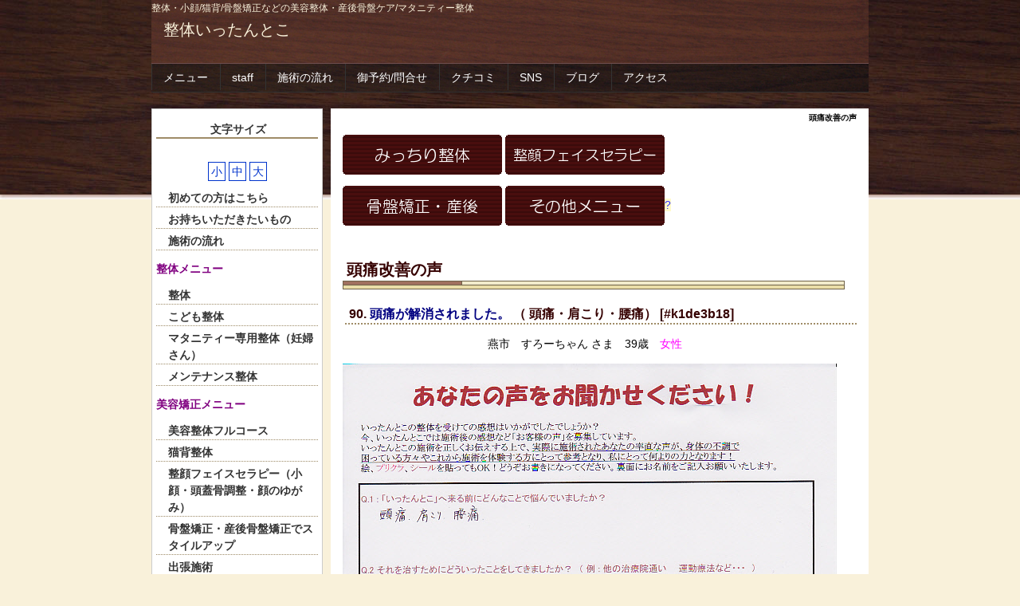

--- FILE ---
content_type: text/html; charset=UTF-8
request_url: http://www.ittantoko.com/index.php?%E9%A0%AD%E7%97%9B%E6%94%B9%E5%96%84%E3%81%AE%E5%A3%B0
body_size: 13113
content:
<!DOCTYPE html>
<html lang="ja">
<head>
 <meta charset="UTF-8">
 <title>頭痛改善の声 - 整体いったんとこ</title>
 <meta name="keywords" content="新潟市,整体,痛くない顔整体,顔のゆがみ,美容矯正,整顔,小顔矯正,産後ケア,骨盤矯正,猫背矯正,妊婦整体,マタニティー整体,O脚矯正,頭痛,肩こり,首こり,整骨,膝痛,歪み,三条市,燕市,五泉市,秋葉区,西区,西蒲区,中央区,東区,北区,田上町,弥彦村,見附,長岡,新発田,胎内,柏崎市,上越市,魚沼市,小千谷市,会津,マッサージ,子顔" />
 <meta name="description" content="痛くない整体で体のつらさ、小顔・姿勢を美しく整える！美容整体・整顔矯正なら当院へ
当院は安心して受けられると評判の整体院です。小顔矯正（整顔）や姿勢矯正、産後の骨盤矯正など、美容と健康をトータルでサポート。
慢性的な頭痛・首こり・肩こりに悩む方や、フェイスラインのゆがみが気になる方におすすめの整顔矯正は、モデルや医療従事者も通う人気メニューです。
特に、98％以上の産後ママが効果を実感した骨盤矯正は、育児中の負担を軽減し、キレイな体型を取り戻すサポートとして好評です。
あなたの「キレイになりたい」「体を整えたい」を、丁寧にお手伝いします。" />
 <link rel="alternate" type="application/rss+xml" title="RSS" href="http://www.ittantoko.com/index.php?cmd=rss" />
 
<link rel="stylesheet" media="screen" href="skin/hokukenstyle/g_wbrown01/main.css?1760823781">
<link rel="stylesheet" media="print" href="skin/hokukenstyle/g_wbrown01/main_print.css">
 <script type="text/javascript" src="js/jquery.js"></script><script type="text/javascript" src="js/jquery.cookie.js"></script> <meta name="google-site-verification" content="vYqG_Gol6h1Iy2f64jS2Ed6tyKBoNNIDOnQear40uyY" />  <script>
if (typeof QHM === "undefined") QHM = {};
QHM = {"window_open":true,"exclude_host_name_regex":"","default_target":"_blank"};
</script><meta name="GENERATOR" content="Quick Homepage Maker; version=5.3; rev=2139; haik=false" />
<link rel="canonical" href="http://www.ittantoko.com/index.php?%E9%A0%AD%E7%97%9B%E6%94%B9%E5%96%84%E3%81%AE%E5%A3%B0"><script>
if (typeof QHM === "undefined") QHM = {};
QHM.keepRatio = function(){
	function keepRatio(el) {
		var $img = $(this);
		if ( ! $img.is("[width]") || $img.hasClass("qhm-plugin-show-size-given")) return;

		$img.css({
			width:  $img.attr("width"),
			height: "auto"
		});
	}
	$(".qhm-plugin-show-keep-ratio").each(keepRatio);
}
$(document).on("ready", QHM.keepRatio);
</script>
<script type="text/javascript">
	var GB_ROOT_DIR = "./plugin/greybox/";
</script>
<script type="text/javascript" src="./plugin/greybox/AJS.js"></script>
<script type="text/javascript" src="./plugin/greybox/AJS_fx.js"></script>
<script type="text/javascript" src="./plugin/greybox/gb_scripts.js"></script>
<link href="./plugin/greybox/gb_styles.css" rel="stylesheet" type="text/css" />
<style>
.img_margin_left {
  float: left;
  margin: 0 1em 0 0;
}
.img_margin_right {
  float: right;
  margin: 0 0 0 1em;
}
</style>
<script src="js/qhm.min.js"></script><script>
$(function(){
  $("body").css("font-size", $.cookie('fsize'));
});
function font(size){
  $("body").css("font-size",size);
  $.cookie("fsize",size,{expires:0,path:''});//※1
  return false;
}
</script><style>
.plg_select_fsize a {
  border: 1px solid #0033CC;
  padding: 3px;
  color: #0033CC;
  text-decoration: none;
}
.plg_select_fsize a:hover {
  color: white;
  background-color: #0033CC;
}
</style><meta property="og:locale" content="ja_JP" />
<meta property="og:type" content="website" />
<meta property="og:title" content="頭痛改善の声 - 整体いったんとこ" />
<meta property="og:url" content="http://www.ittantoko.com/index.php?%E9%A0%AD%E7%97%9B%E6%94%B9%E5%96%84%E3%81%AE%E5%A3%B0" />
<meta property="og:site_name" content="整体いったんとこ" />
<meta property="og:description" content="痛くない整体で体のつらさ、小顔・姿勢を美しく整える！美容整体・整顔矯正なら当院へ
当院は安心して受けられると評判の整体院です。小顔矯正（整顔）や姿勢矯正、産後の骨盤矯正など、美容と健康をトータルでサポート。
慢性的な頭痛・首こり・肩こりに悩む方や、フェイスラインのゆがみが気になる方におすすめの整顔矯正は、モデルや医療従事者も通う人気メニューです。
特に、98％以上の産後ママが効果を実感した骨盤矯正は、育児中の負担を軽減し、キレイな体型を取り戻すサポートとして好評です。
あなたの「キレイになりたい」「体を整えたい」を、丁寧にお手伝いします。" />
<meta property="og:image" content="http://www.ittantoko.com/swfu/d/63.jpg" />
</head>
<body>
<!-- ◆ Head copy ◆ =====================================================  -->
<div id="headcopy" class="qhm-head-copy">
<h1>整体・小顔/猫背/骨盤矯正などの美容整体・産後骨盤ケア/マタニティー整体</h1>
</div><!-- END: id:headcopy -->
<div id="wrapper"><!-- ■BEGIN id:wrapper -->
<!-- ◆ Header ◆ ========================================================== -->
<div id="header">
<div id="logo_text"><a href="http://www.ittantoko.com/">整体いったんとこ</a></div>
</div>
<!-- ◆ Navigator ◆ ======================================================= -->
<div id="navigator">
	
<!-- SITENAVIGATOR CONTENTS START -->
<ul class="list1" ><li><a href="http://www.ittantoko.com/index.php?%E3%83%A1%E3%83%8B%E3%83%A5%E3%83%BC" title="メニュー">メニュー</a></li>
<li><a href="http://www.ittantoko.com/index.php?staff" title="staff">staff</a></li>
<li><a href="http://www.ittantoko.com/index.php?%E6%96%BD%E8%A1%93%E3%81%AE%E6%B5%81%E3%82%8C" title="施術の流れ">施術の流れ</a></li>
<li><a href="http://www.ittantoko.com/index.php?%E5%BE%A1%E4%BA%88%E7%B4%84%2F%E5%95%8F%E5%90%88%E3%81%9B" title="御予約/問合せ">御予約/問合せ</a></li>
<li><a href="http://www.ittantoko.com/index.php?%E3%82%AF%E3%83%81%E3%82%B3%E3%83%9F" title="クチコミ">クチコミ</a></li>
<li><a href="http://www.ittantoko.com/index.php?SNS" title="SNS">SNS</a></li>
<li><a href="http://www.ittantoko.com/index.php?QBlog">ブログ</a></li>
<li><a href="http://www.ittantoko.com/index.php?%E3%82%A2%E3%82%AF%E3%82%BB%E3%82%B9" title="アクセス">アクセス</a></li></ul>

<!-- SITENAVIGATOR CONTENTS END -->
</div>
<!-- ◆ Content ◆ ========================================================= -->
<div id="main"><!-- ■BEGIN id:main -->
<div id="wrap_content"><!-- ■BEGIN id:wrap_content -->
<div id="content"><!-- ■BEGIN id:content -->
<h2 class="title">頭痛改善の声</h2>
<div id="body"><!-- ■BEGIN id:body -->

<!-- BODYCONTENTS START -->
<p><a href="http://www.ittantoko.com/index.php?%E6%95%B4%E4%BD%93" title="整体"><img src="swfu/d/auto-tI9jJq.241.28.52 (6).gif" alt="119" title="119"   style="max-width:100%;"  class=""></a> <a href="http://www.ittantoko.com/index.php?%E6%95%B4%E9%A1%94%E3%83%95%E3%82%A7%E3%82%A4%E3%82%B9%E3%82%BB%E3%83%A9%E3%83%94%E3%83%BC%EF%BC%88%E5%B0%8F%E9%A1%94%E3%83%BB%E9%A0%AD%E8%93%8B%E9%AA%A8%E8%AA%BF%E6%95%B4%E3%83%BB%E9%A1%94%E3%81%AE%E3%82%86%E3%81%8C%E3%81%BF%EF%BC%89" title="整顔フェイスセラピー（小顔・頭蓋骨調整・顔のゆがみ）"><img src="swfu/d/auto-ljvgdo.241.28.52 (2).gif" alt="119" title="119"   style="max-width:100%;"  class=""></a></p>
<p><a href="http://www.ittantoko.com/index.php?%E9%AA%A8%E7%9B%A4%E7%9F%AF%E6%AD%A3%E3%83%BB%E7%94%A3%E5%BE%8C%E9%AA%A8%E7%9B%A4%E7%9F%AF%E6%AD%A3%E3%81%A7%E3%82%B9%E3%82%BF%E3%82%A4%E3%83%AB%E3%82%A2%E3%83%83%E3%83%97" title="骨盤矯正・産後骨盤矯正でスタイルアップ"><img src="swfu/d/auto-ike9Ln.241.28.52 (3).gif" alt="119" title="119"   style="max-width:100%;"  class=""></a> <span class="noexists"><a href="http://www.ittantoko.com/index.php?cmd=edit&amp;page=%E3%83%A1%E3%83%8B%E3%83%A5%E3%83%BC%E6%96%99%E9%87%91%E8%A1%A8&amp;refer=%E9%A0%AD%E7%97%9B%E6%94%B9%E5%96%84%E3%81%AE%E5%A3%B0"><img src="swfu/d/auto-yCdr6q.241.28.52 (4).gif" alt="119" title="119"   style="max-width:100%;"  class="">?</a></span><br />
<br class="spacer" /></p>
<h2 id="content_1_0"><!--autolink-->頭痛改善の声<!--/autolink-->  <a class="anchor" id="h4939562" name="h4939562"></a></h2>

<h4 id="content_1_1">90.  <span style="color:navy;"  class="qhm-deco">頭痛が解消されました。</span> （ <!--autolink--><a href="http://www.ittantoko.com/index.php?%E9%A0%AD%E7%97%9B%E3%83%BB%E8%82%A9%E3%81%93%E3%82%8A" title="頭痛・肩こり">頭痛・肩こり</a><!--/autolink-->・腰痛）  [#k1de3b18] <a class="anchor" id="q8a59577" name="q8a59577"></a></h4>
<p>　　　　　　　　　　　　　燕市　すろーちゃん さま　39歳　<span style="color:magenta;"  class="qhm-deco">女性</span></p>
<div class="img_margin_left" style=""><img src="swfu/d/90.jpg" alt="新潟市 整体いったんとこお客さまの声90" title="新潟市 整体いったんとこお客さまの声90"   style="max-width:100%;"  class=""></div>

<p>新潟市 整体いったんとこお客さまの声90<br />
<span style="color:orange;"  class="qhm-deco">Q.1 「いったんとこ」へ来る前にどんなことで悩んでいましたか？</span><br />
頭痛、肩こり、腰痛<br />
<span style="color:orange;"  class="qhm-deco">Q.2 それを治すためにどういったことをしてきましたか？</span><br />
整体（他の治療院通い）、カイロプラクティック<br />
<span style="color:orange;"  class="qhm-deco">Q.3 実際に整体を受けてみて体の変化はどうでしたか？</span><br />
全身が軽くなりました。<br />
<span style="color:orange;"  class="qhm-deco">Q.4 「いったんとこ」の整体はどんな印象ですか？また受けてみたいですか？</span><br />
不思議な印象です。時間をみつけてまた受けようと思います。<br />
<span style="color:orange;"  class="qhm-deco">Q.5 施術者はどんな感じの人ですか？？</span><br />
優しい感じの方です。<br />
<span style="color:orange;"  class="qhm-deco">Q.6 「いったんとこ」が気になっている方へ熱いメッセージをお願いします！</span><br />
２週続いていた頭痛が、１回の施術で解消されました。<br />
体も軽くなり、とても楽になりました。<br />
<br class="spacer" /></p>
<p><br class="spacer" /></p>

<h4 id="content_1_2">63. <span style="color:blue;"  class="qhm-deco">自分が思っていた以上にスッキリ</span>　（<!--autolink--><a href="http://www.ittantoko.com/index.php?%E9%A0%AD%E7%97%9B%E3%83%BB%E8%82%A9%E3%81%93%E3%82%8A" title="頭痛・肩こり">頭痛・肩こり</a><!--/autolink-->）;  <a class="anchor" id="sdc245fd" name="sdc245fd"></a></h4>
<p>　　　　　　　　　　　　　　新潟市南区　　S・K さま　36歳　<span style="color:magenta;"  class="qhm-deco">女性</span>　　　</p>
<p><a href="swfu/d/63.jpg" title="新潟市整体いったんとこお客さまの声63" rel="gb_imageset[group]"><img src="swfu/d/63.jpg" alt="新潟市整体いったんとこお客さまの声63" title="新潟市整体いったんとこお客さまの声63" width="372" height="525"   style="max-width:100%;"  class=" qhm-plugin-show-keep-ratio"></a></p>
<p>頭痛と首の痛み、肩こりがここ数日間ひどく続いていたので<br />
病院へ行き、お薬をのんでいましたが、全然よくなりませんでした。</p>
<p>HPでこちらの整体を知りうかがいました。<br />
整体というと、痛いというイメージがありましたが<br />
こちらでは、ゆっくりとしたリラックスできる整体でした。</p>
<p>少しでも痛みが和らげば・・・と思っていたのですが<br />
自分が思っていた以上に、1回でスッキリした感じになり本当にびっくりしています。</p>
<p>頭痛や肩こりで気持ちが落ち込んでいたのですが、<br />
気持ちまで楽になりました。<br />
またお世話になろうと思います。</p>
<p><br class="spacer" /><br />
<br class="spacer" /></p>

<h4 id="content_1_3">55. <span style="color:blue;"  class="qhm-deco">頭痛がなくなりました</span>（<!--autolink--><a href="http://www.ittantoko.com/index.php?%E9%A0%AD%E7%97%9B%E3%83%BB%E8%82%A9%E3%81%93%E3%82%8A" title="頭痛・肩こり">頭痛・肩こり</a><!--/autolink-->・食後の不調）  <a class="anchor" id="h7e5811f" name="h7e5811f"></a></h4>
<p>　　　　　　　　　　　　　燕市　匿名希望 様　　19歳　<span style="color:magenta;"  class="qhm-deco">女性</span><br />
<a href="swfu/d/s_s_IMG.jpg" title="新潟市整体いったんとこお客さまの声55" rel="gb_imageset[group]"><img src="swfu/d/s_s_IMG.jpg" alt="新潟市整体いったんとこお客さまの声55" title="新潟市整体いったんとこお客さまの声55" width="372" height="525"   style="max-width:100%;"  class=" qhm-plugin-show-keep-ratio"></a></p>
<p><br class="spacer" /><br />
頭痛が常にあったのになくなりました。<br />
頭痛薬を医者にもらっていたけど、必要なくなりました。</p>
<p>肩こりが１番気になっていたが、整体後はすごくすっきりして<br />
気持ちが良いです。楽になります。</p>
<p>お腹は減るけど、食べると気持ちが悪くなっていたのが<br />
食欲が出て、たくさん食べれるようになりました。</p>
<p>すっきりするおかげか、気持ちもリラックスできます。<br />
自宅でできるストレッチなども教えていただけるのでありがたいです。</p>
<p><br class="spacer" /><br />
<br class="spacer" /></p>

<h4 id="content_1_4">53. <span style="color:blue;"  class="qhm-deco">痛いのイヤだ、という人にはかなりオススメです！</span> （肩こり・頭痛）  <a class="anchor" id="xb54bf61" name="xb54bf61"></a></h4>
<p>　　　　　　　　　　　　　新潟市東区　とも 様　　30歳　<span style="color:magenta;"  class="qhm-deco">女性</span><br />
<a href="swfu/d/s_IMG_0001.jpg" title="新潟市整体いったんとこお客さまの声53" rel="gb_imageset[group]"><img src="swfu/d/s_IMG_0001.jpg" alt="新潟市整体いったんとこお客さまの声53" title="新潟市整体いったんとこお客さまの声53" width="372" height="525"   style="max-width:100%;"  class=" qhm-plugin-show-keep-ratio"></a></p>
<p><span style="font-size:12px;display:inline;line-height:130%;text-indent:0px">※あくまで結果には個人差があり、効果を保証するものではありません。</span><br />
<br class="spacer" /></p>

<h2 id="content_1_5">いったんとこの電話・住所・営業時間  <a class="anchor" id="a289a3fa" name="a289a3fa"></a></h2>
<p>些細なことと御遠慮なさらず話してください。<br />
親身になって相談に乗ります</p>
<div class="img_margin_right" style=""><img src="swfu/d/s_B-2.png" alt="「いったんとこ」イズタです！" title="「いったんとこ」イズタです！"   style="max-width:100%;"  class=""></div>

<p>お電話をくださっても、<!--autolink--><a href="http://www.ittantoko.com/index.php?%E3%83%A1%E3%83%8B%E3%83%A5%E3%83%BC" title="メニュー">メニュー</a><!--/autolink-->から無料メール相談していただいても結構です。</p>
<p>あなたのお役に立てるように準備をして待っています。<br />
　<br />
電話<span style="font-size:35px;display:inline;line-height:130%;text-indent:0px"><span style="color:orange;"  class="qhm-deco"><strong>025-３７２-２２１３</strong></span></span></p>
<p>20コールくらい鳴らしていただけるとありがたいです。<br />
<br class="spacer" /><br />
繋がらない時はこりずに再度おかけ直しくださいますか。</p>
<p><br class="spacer" />〒950-1226　新潟市南区白根四ッ興野４－１８<br />
<br class="spacer" />営業時間　　　８：００～1７：３０</p>
<p><br class="spacer" /><span style="font-size:18px;display:inline;line-height:130%;text-indent:0px">完全予約制</span>　　<br />
<br class="spacer" /><br />
問い合わせはこちら⇒<!--autolink--><a href="http://www.ittantoko.com/index.php?%E3%81%8A%E5%95%8F%E3%81%84%E5%90%88%E3%82%8F%E3%81%9B" title="お問い合わせ">お問い合わせ</a><!--/autolink--></p>
<p><!--autolink--><a href="http://www.ittantoko.com/index.php?%E3%83%8D%E3%83%83%E3%83%88%E3%81%94%E4%BA%88%E7%B4%84%E3%81%AF%E3%81%93%E3%81%A1%E3%82%89" title="ネットご予約はこちら">ネットご予約はこちら</a><!--/autolink-->⇒<!--autolink--><a href="http://www.ittantoko.com/index.php?%E3%81%94%E4%BA%88%E7%B4%84%E3%83%95%E3%82%A9%E3%83%BC%E3%83%A0" title="ご予約フォーム">ご予約フォーム</a><!--/autolink--><br />
<span style="font-size:12px;color:gray;"  class="qhm-deco">a:6735 t:2 y:1</span></p>

<!-- BODYCONTENTS END -->
</div><!-- □END id:body -->
<!-- summary start -->







<!-- summary end --></div><!-- □END id:content -->
</div><!-- □ END id:wrap_content -->
<!-- ◆sidebar◆ ========================================================== -->
<div id="wrap_sidebar"><!-- ■BEGIN id:wrap_sidebar -->
<div id="sidebar">
<!-- ■BEGIN id:menubar -->
<div id="menubar" class="bar">

<!-- MENUBAR CONTENTS START -->
<h2 id="content_3_0">文字サイズ</h2>
<p class="plg_select_fsize" style="text-align:center">
  <br>
  <a href="#" onclick="font('12px')">小</a>
  <a href="#" onclick="font('14px')">中</a>
  <a href="#" onclick="font('20px')">大</a>
</p>

<h3 id="content_3_1"><a href="http://www.ittantoko.com/index.php?%E5%88%9D%E3%82%81%E3%81%A6%E3%81%AE%E6%96%B9%E3%81%AF%E3%81%93%E3%81%A1%E3%82%89" title="初めての方はこちら">初めての方はこちら</a></h3>

<h3 id="content_3_2"><a href="http://www.ittantoko.com/index.php?%E3%81%8A%E6%8C%81%E3%81%A1%E3%81%84%E3%81%9F%E3%81%A0%E3%81%8D%E3%81%9F%E3%81%84%E3%82%82%E3%81%AE" title="お持ちいただきたいもの">お持ちいただきたいもの</a></h3>

<h3 id="content_3_3"><a href="http://www.ittantoko.com/index.php?%E6%96%BD%E8%A1%93%E3%81%AE%E6%B5%81%E3%82%8C" title="施術の流れ">施術の流れ</a></h3>
<p><span style="color:purple;"  class="qhm-deco"><strong>整体メニュー</strong></span></p>

<h3 id="content_3_4"><a href="http://www.ittantoko.com/index.php?%E6%95%B4%E4%BD%93" title="整体">整体</a></h3>

<h3 id="content_3_5"><a href="http://www.ittantoko.com/index.php?%E3%81%93%E3%81%A9%E3%82%82%E6%95%B4%E4%BD%93" title="こども整体">こども整体</a></h3>

<h3 id="content_3_6"><a href="http://www.ittantoko.com/index.php?%E3%83%9E%E3%82%BF%E3%83%8B%E3%83%86%E3%82%A3%E3%83%BC%E5%B0%82%E7%94%A8%E6%95%B4%E4%BD%93%EF%BC%88%E5%A6%8A%E5%A9%A6%E3%81%95%E3%82%93%EF%BC%89" title="マタニティー専用整体（妊婦さん）">マタニティー専用整体（妊婦さん）</a></h3>

<h3 id="content_3_7"><a href="http://www.ittantoko.com/index.php?%E3%83%A1%E3%83%B3%E3%83%86%E3%83%8A%E3%83%B3%E3%82%B9%E6%95%B4%E4%BD%93" title="メンテナンス整体">メンテナンス整体</a></h3>
<p><span style="color:purple;"  class="qhm-deco"><strong>美容矯正メニュー</strong></span></p>

<h3 id="content_3_8"><a href="http://www.ittantoko.com/index.php?%E7%BE%8E%E5%AE%B9%E6%95%B4%E4%BD%93%E3%83%95%E3%83%AB%E3%82%B3%E3%83%BC%E3%82%B9" title="美容整体フルコース">美容整体フルコース</a></h3>

<h3 id="content_3_9"><a href="http://www.ittantoko.com/index.php?%E7%8C%AB%E8%83%8C%E6%95%B4%E4%BD%93" title="猫背整体">猫背整体</a></h3>

<h3 id="content_3_10"><a href="http://www.ittantoko.com/index.php?%E6%95%B4%E9%A1%94%E3%83%95%E3%82%A7%E3%82%A4%E3%82%B9%E3%82%BB%E3%83%A9%E3%83%94%E3%83%BC%EF%BC%88%E5%B0%8F%E9%A1%94%E3%83%BB%E9%A0%AD%E8%93%8B%E9%AA%A8%E8%AA%BF%E6%95%B4%E3%83%BB%E9%A1%94%E3%81%AE%E3%82%86%E3%81%8C%E3%81%BF%EF%BC%89" title="整顔フェイスセラピー（小顔・頭蓋骨調整・顔のゆがみ）">整顔フェイスセラピー（小顔・頭蓋骨調整・顔のゆがみ）</a></h3>

<h3 id="content_3_11"><a href="http://www.ittantoko.com/index.php?%E9%AA%A8%E7%9B%A4%E7%9F%AF%E6%AD%A3%E3%83%BB%E7%94%A3%E5%BE%8C%E9%AA%A8%E7%9B%A4%E7%9F%AF%E6%AD%A3%E3%81%A7%E3%82%B9%E3%82%BF%E3%82%A4%E3%83%AB%E3%82%A2%E3%83%83%E3%83%97" title="骨盤矯正・産後骨盤矯正でスタイルアップ">骨盤矯正・産後骨盤矯正でスタイルアップ</a></h3>

<h3 id="content_3_12"><a href="http://www.ittantoko.com/index.php?%E5%87%BA%E5%BC%B5%E6%96%BD%E8%A1%93" title="出張施術">出張施術</a></h3>

<h3 id="content_3_13"><a href="http://www.ittantoko.com/index.php?%E9%99%A2%E5%86%85%E3%83%BB%E5%BE%85%E5%90%88%E5%AE%A4" title="院内・待合室">院内・待合室</a></h3>

<h3 id="content_3_14"><a href="http://www.ittantoko.com/index.php?%E3%81%8A%E5%AE%A2%E6%A7%98%E3%81%B8%E3%81%AE%E3%81%8A%E3%81%AD%E3%81%8C%E3%81%84" title="お客様へのおねがい">お客様へのおねがい</a></h3>
<p><span style="color:purple;"  class="qhm-deco"><strong>ネットでご予約・ご相談</strong></span><br />
<span style="font-size:10px;display:inline;line-height:130%;text-indent:0px"><span style="color:red;"  class="qhm-deco">24時間受付OK</span></span></p>
<p>オンライン予約はこちら</p>
<p><a href="http://beauty.hotpepper.jp/CSP/kr/reserve/?storeId=H000284983&amp;ch=1&amp;vos=cpshbkprocap0140516003"><img src="swfu/d/auto-OkBYbH.241.28.52 (7).gif" alt="119" title="119"   style="max-width:100%;"  class=""></a></p>
<hr class="full_hr" />
<p><a href="index.php?QBlog" target="_blank" ><strong>整体いったんとこ日記</strong></a></p>
<hr class="full_hr" />

<h3 id="content_3_15"><a href="http://www.ittantoko.com/index.php?%E3%81%84%E3%81%A3%E3%81%9F%E3%82%93%E3%81%A8%E3%81%93%E6%9D%B1%E4%BA%AC%E3%82%B5%E3%83%AD%E3%83%B3" title="いったんとこ東京サロン">いったんとこ東京サロン</a></h3>

<h3 id="content_3_16"><a href="https://www.facebook.com/ittantoko.osaka/">いったんとこ大阪サロン</a></h3>
<p><span style="color:purple;"  class="qhm-deco"><strong>症状別</strong></span></p>

<h3 id="content_3_17"><a href="http://www.ittantoko.com/index.php?%E8%85%B0%E7%97%9B%E3%83%BB%E8%87%80%E9%83%A8%EF%BC%88%E3%81%8A%E3%81%97%E3%82%8A%EF%BC%89%E7%97%9B" title="腰痛・臀部（おしり）痛">腰痛・臀部（おしり）痛</a></h3>

<h3 id="content_3_18"><a href="http://www.ittantoko.com/index.php?%E5%9D%90%E9%AA%A8%E9%83%A8%E7%97%9B%EF%BC%88%E5%9D%90%E9%AA%A8%E7%A5%9E%E7%B5%8C%E7%97%9B%EF%BC%89" title="坐骨部痛（坐骨神経痛）">坐骨部痛（坐骨神経痛）</a></h3>

<h3 id="content_3_19"><a href="http://www.ittantoko.com/index.php?%E9%A0%AD%E7%97%9B" title="頭痛">頭痛</a></h3>

<h3 id="content_3_20"><a href="http://www.ittantoko.com/index.php?%E8%82%A9%E7%94%B2%E9%AA%A8%E3%81%AF%E3%81%8C%E3%81%97%E3%83%BB%E9%A6%96%E3%81%93%E3%82%8A%E3%83%BB%E8%82%A9%E3%81%93%E3%82%8A%E3%83%BB%E8%83%8C%E4%B8%AD%E3%81%93%E3%82%8A%E7%97%9B%E3%81%BF" title="肩甲骨はがし・首こり・肩こり・背中こり痛み">肩甲骨はがし・首こり・肩こり・背中こり痛み</a></h3>

<h3 id="content_3_21"><a href="http://www.ittantoko.com/index.php?%E8%82%A9%E7%94%B2%E9%AA%A8%E5%91%A8%E3%82%8A%E3%81%AE%E7%AD%8B%E8%82%89%E3%81%AE%E7%99%92%E7%9D%80%E3%82%92%E3%82%B1%E3%82%A2" title="肩甲骨周りの筋肉の癒着をケア">肩甲骨周りの筋肉の癒着をケア</a></h3>

<h3 id="content_3_22"><a href="http://www.ittantoko.com/index.php?%E3%81%B2%E3%81%96%E7%97%9B" title="ひざ痛">ひざ痛</a></h3>

<h3 id="content_3_23"><a href="http://www.ittantoko.com/index.php?%E8%82%A1%E9%96%A2%E7%AF%80%E7%97%9B" title="股関節痛">股関節痛</a></h3>

<h3 id="content_3_24"><a href="http://www.ittantoko.com/index.php?%E8%84%9A%E3%81%AE%E4%BB%98%E3%81%91%E6%A0%B9%E3%81%8C%E7%97%9B%E3%81%84" title="脚の付け根が痛い">脚の付け根が痛い</a></h3>

<h3 id="content_3_25"><a href="http://www.ittantoko.com/index.php?%E5%A6%8A%E5%A9%A6%E3%81%95%E3%82%93%E3%82%82%E5%A4%A7%E4%B8%88%E5%A4%AB" title="妊婦さんも大丈夫">妊婦さんも大丈夫</a></h3>

<h3 id="content_3_26"><a href="http://www.ittantoko.com/index.php?%EF%BC%AF%E3%83%BB%EF%BC%B8%E8%84%9A%E6%94%B9%E5%96%84%E4%BE%8B" title="Ｏ・Ｘ脚改善例">Ｏ・Ｘ脚改善例</a></h3>

<h3 id="content_3_27"><a href="http://www.ittantoko.com/index.php?%E9%AA%A8%E7%9B%A4%E7%9F%AF%E6%AD%A3%E3%81%AB%E3%81%A4%E3%81%84%E3%81%A6" title="骨盤矯正について">骨盤矯正について</a></h3>

<h3 id="content_3_28"><a href="http://www.ittantoko.com/index.php?%E8%83%8C%E8%82%89%E3%82%92%E3%82%B1%E3%82%A2%E3%81%99%E3%82%8B" title="背肉をケアする">背肉をケアする</a></h3>

<h3 id="content_3_29"><a href="http://www.ittantoko.com/index.php?%E3%83%90%E3%82%B9%E3%83%88%E3%82%A2%E3%83%83%E3%83%97%E3%81%AE%E6%95%B4%E4%BD%93" title="バストアップの整体">バストアップの整体</a></h3>

<h3 id="content_3_30"><a href="http://www.ittantoko.com/index.php?%E7%94%A3%E5%BE%8C%E3%81%AE%E5%B0%BF%E3%82%82%E3%82%8C" title="産後の尿もれ">産後の尿もれ</a></h3>

<h3 id="content_3_31"><a href="http://www.ittantoko.com/index.php?%E5%A7%BF%E5%8B%A2%E3%83%BB%E7%8C%AB%E8%83%8C%E3%81%AF%E3%81%BE%E3%81%A3%E3%81%99%E3%81%90%E3%81%AB" title="姿勢・猫背はまっすぐに">姿勢・猫背はまっすぐに</a></h3>

<h3 id="content_3_32"><a href="http://www.ittantoko.com/index.php?%E3%82%B9%E3%83%9D%E3%83%BC%E3%83%84%E9%9A%9C%E5%AE%B3%E3%81%AF%E3%83%8A%E3%82%B7%E3%81%A7" title="スポーツ障害はナシで">スポーツ障害はナシで</a></h3>

<h3 id="content_3_33"><a href="http://www.ittantoko.com/index.php?%E3%83%9D%E3%83%83%E3%82%B3%E3%83%AA%E3%81%8A%E3%81%AA%E3%81%8B%E4%B8%8B%E3%81%A3%E8%85%B9" title="ポッコリおなか下っ腹">ポッコリおなか下っ腹</a></h3>

<h3 id="content_3_34"><a href="http://www.ittantoko.com/index.php?%E7%AD%8B%E8%82%89%E3%81%AE%E3%83%AD%E3%83%83%E3%82%AD%E3%83%B3%E3%82%B0" title="筋肉のロッキング">筋肉のロッキング</a></h3>

<h3 id="content_3_35"><a href="http://www.ittantoko.com/index.php?%E7%AD%8B%E3%83%A6%E3%83%AB%E6%96%BD%E8%A1%93" title="筋ユル施術">筋ユル施術</a></h3>

<h3 id="content_3_36"><a href="http://www.ittantoko.com/index.php?%E5%B0%8F%E9%A1%94%E6%95%B4%E9%A1%94%E5%86%99%E7%9C%9F%E9%9B%86" title="小顔整顔写真集">小顔整顔写真集</a></h3>
<p><span style="color:purple;"  class="qhm-deco"><strong>症状別お客さまの喜びの声</strong></span></p>

<h3 id="content_3_37"><a href="http://www.ittantoko.com/index.php?%E6%95%B4%E9%A1%94%E3%83%BB%E5%B0%8F%E9%A1%94%E7%9F%AF%E6%AD%A3%E3%83%BB%E9%80%A0%E9%A1%94" title="整顔・小顔矯正・造顔">整顔・小顔矯正・造顔</a></h3>

<h3 id="content_3_38"><a href="http://www.ittantoko.com/index.php?O%E8%84%9A%E7%9F%AF%E6%AD%A3" title="O脚矯正">O脚矯正</a></h3>

<h3 id="content_3_39" class="focus"><a href="http://www.ittantoko.com/index.php?%E9%A0%AD%E7%97%9B%E6%94%B9%E5%96%84%E3%81%AE%E5%A3%B0" title="頭痛改善の声">頭痛改善の声</a></h3>

<h3 id="content_3_40"><a href="http://www.ittantoko.com/index.php?%E9%A6%96%E7%97%9B" title="首痛">首痛</a></h3>

<h3 id="content_3_41"><a href="http://www.ittantoko.com/index.php?%E8%82%A9%E3%82%B3%E3%83%AA" title="肩コリ">肩コリ</a></h3>

<h3 id="content_3_42"><a href="http://www.ittantoko.com/index.php?%E8%82%A9%E7%97%9B" title="肩痛">肩痛</a></h3>

<h3 id="content_3_43"><a href="http://www.ittantoko.com/index.php?%E8%83%8C%E4%B8%AD%E7%97%9B" title="背中痛">背中痛</a></h3>

<h3 id="content_3_44"><a href="http://www.ittantoko.com/index.php?%E8%85%B0%E7%97%9B" title="腰痛">腰痛</a></h3>

<h3 id="content_3_45"><a href="http://www.ittantoko.com/index.php?%EF%BC%88%E7%94%A3%E5%BE%8C%EF%BC%89%E9%AA%A8%E7%9B%A4%E7%9F%AF%E6%AD%A3%E3%81%AE%E5%A3%B0" title="（産後）骨盤矯正の声">（産後）骨盤矯正の声</a></h3>

<h3 id="content_3_46"><a href="http://www.ittantoko.com/index.php?%E7%94%9F%E7%90%86%E7%97%9B%E3%81%AE%E8%BB%BD%E6%B8%9B" title="生理痛の軽減">生理痛の軽減</a></h3>

<h3 id="content_3_47"><a href="http://www.ittantoko.com/index.php?%E3%81%B2%E3%81%98%E7%97%9B" title="ひじ痛">ひじ痛</a></h3>

<h3 id="content_3_48"><a href="http://www.ittantoko.com/index.php?%E6%89%8B%E3%81%AE%E7%97%9B%E3%81%BF%E3%83%BB%E3%81%93%E3%82%8F%E3%81%B0%E3%82%8A%E6%84%9F" title="手の痛み・こわばり感">手の痛み・こわばり感</a></h3>

<h3 id="content_3_49"><a href="http://www.ittantoko.com/index.php?%E6%89%8B%E9%A6%96%E8%85%B1%E9%9E%98%E7%82%8E" title="手首腱鞘炎">手首腱鞘炎</a></h3>

<h3 id="content_3_50"><a href="http://www.ittantoko.com/index.php?%E8%82%A1%E9%96%A2%E7%AF%80" title="股関節">股関節</a></h3>

<h3 id="content_3_51"><a href="http://www.ittantoko.com/index.php?%E3%83%92%E3%82%B6%E7%97%9B" title="ヒザ痛">ヒザ痛</a></h3>

<h3 id="content_3_52"><a href="http://www.ittantoko.com/index.php?%E8%84%9A%E3%81%AE%E7%97%9B%E3%81%BF" title="脚の痛み">脚の痛み</a></h3>

<h3 id="content_3_53"><a href="http://www.ittantoko.com/index.php?%E8%B6%B3%E9%A6%96%E7%97%9B" title="足首痛">足首痛</a></h3>

<h3 id="content_3_54"><a href="http://www.ittantoko.com/index.php?%E8%B6%B3%E7%97%9B" title="足痛">足痛</a></h3>

<h3 id="content_3_55"><a href="http://www.ittantoko.com/index.php?%E7%8C%AB%E8%83%8C%E7%9F%AF%E6%AD%A3%E3%83%BB%E5%A7%BF%E5%8B%A2%E7%9F%AF%E6%AD%A3%E3%83%BB%E8%BA%AB%E4%BD%93%E3%81%AE%E3%82%86%E3%81%8C%E3%81%BF%E3%81%AE%E6%94%B9%E5%96%84" title="猫背矯正・姿勢矯正・身体のゆがみの改善">猫背矯正・姿勢矯正・身体のゆがみの改善</a></h3>

<h3 id="content_3_56"><a href="http://www.ittantoko.com/index.php?%E7%94%A3%E5%BE%8C%E3%81%AE%E4%B8%8D%E8%AA%BF" title="産後の不調">産後の不調</a></h3>

<h3 id="content_3_57"><a href="http://www.ittantoko.com/index.php?%E5%A6%8A%E5%A9%A6%E3%81%95%E3%82%93" title="妊婦さん">妊婦さん</a></h3>

<h3 id="content_3_58"><a href="http://www.ittantoko.com/index.php?%E5%85%A8%E8%BA%AB%E3%81%AE%E7%B7%8A%E5%BC%B5%E6%84%9F%E3%83%BB%E3%81%93%E3%82%8F%E3%81%B0%E3%82%8A%E6%84%9F%E3%83%BB%E3%81%A4%E3%81%A3%E3%81%B1%E3%82%8A%E6%84%9F%E3%83%BB%E4%B8%8D%E8%AA%BF%E3%83%BB%E5%B7%A6%E5%8F%B3%E3%81%AE%E3%82%A2%E3%83%B3%E3%83%90%E3%83%A9%E3%83%B3%E3%82%B9%E6%84%9F" title="全身の緊張感・こわばり感・つっぱり感・不調・左右のアンバランス感">全身の緊張感・こわばり感・つっぱり感・不調・左右のアンバランス感</a></h3>

<h3 id="content_3_59"><a href="http://www.ittantoko.com/index.php?%E7%9C%BC%E7%A7%91%E3%81%AB%E3%81%8B%E3%81%8B%E3%81%A3%E3%81%A6%E3%82%82%E6%B2%BB%E3%82%89%E3%81%AA%E3%81%8B%E3%81%A3%E3%81%9F%E7%9C%BC%E7%B2%BE%E7%96%B2%E5%8A%B4" title="眼科にかかっても治らなかった眼精疲労">眼科にかかっても治らなかった眼精疲労</a></h3>

<h3 id="content_3_60"><a href="http://www.ittantoko.com/index.php?%E3%81%94%E6%84%9F%E6%83%B3" title="ご感想">ご感想</a></h3>

<h3 id="content_3_61"><a href="http://www.ittantoko.com/index.php?%E3%81%84%E3%81%A3%E3%81%9F%E3%82%93%E3%81%A8%E3%81%93%E6%9D%B1%E4%BA%AC%E3%82%B5%E3%83%AD%E3%83%B3" title="いったんとこ東京サロン">いったんとこ東京サロン</a></h3>

<h3 id="content_3_62"><a href="https://www.facebook.com/%E6%95%B4%E9%A1%94%E3%81%A8%E5%B0%8F%E9%A1%94%E6%95%B4%E4%BD%93%E3%81%84%E3%81%A3%E3%81%9F%E3%82%93%E3%81%A8%E3%81%93%E6%9D%B1%E4%BA%AC-735280453307169/">いったんとこ阿佐ヶ谷もFacebook</a></h3>

<h3 id="content_3_63"><a href="http://www.ittantoko.com/index.php?%E3%83%A1%E3%83%BC%E3%83%AB%E3%81%8A%E5%95%8F%E3%81%84%E5%90%88%E3%82%8F%E3%81%9B" title="メールお問い合わせ">メールお問い合わせ</a></h3>

<h3 id="content_3_64"><a href="http://www.ittantoko.com/index.php?%E3%81%8A%E3%81%97%E3%82%89%E3%81%9B" title="おしらせ">おしらせ</a></h3>
<hr class="full_hr" />
<p>メディア掲載</p>

<h3 id="content_3_65"><a href="http://www.ittantoko.com/index.php?%E6%8E%B2%E8%BC%89%E3%81%95%E3%82%8C%E3%81%BE%E3%81%97%E3%81%9F%E2%99%AA" title="掲載されました♪">掲載されました♪</a></h3>
<hr class="full_hr" />
<p>でんわ<br />
<span style="color:red;"  class="qhm-deco">☎<span style="font-size:22px;display:inline;line-height:130%;text-indent:0px"><strong> 025-372-2213</strong></span></span><br />
「ホームページを見て」<br />
と、お電話下さい</p>
<hr class="full_hr" />
<p><br class="spacer" /></p>
<div class="fb-like" data-href="http://www.ittantoko.com/index.php?%E9%A0%AD%E7%97%9B%E6%94%B9%E5%96%84%E3%81%AE%E5%A3%B0" data-layout="standard" data-show-faces="true" data-action="like" data-share="true"></div>
<div class="fb-page" data-href="http://www.facebook.com/#!/pages/%E6%96%B0%E6%BD%9F%E5%B8%82%E3%81%AE%E3%83%9C%E3%83%87%E3%82%A3%E3%83%BC%E3%82%B1%E3%82%A2%E3%82%B5%E3%83%AD%E3%83%B3%E6%95%B4%E4%BD%93%E3%81%84%E3%81%A3%E3%81%9F%E3%82%93%E3%81%A8%E3%81%93/345113065533824" data-show-facepile="1"></div>
<p><br class="spacer" /></p>
<p><script type="text/javascript">
<!--
if(navigator.userAgent.indexOf("MSIE") > -1){ //Internet Explorer
document.write('<!-'+'-[if IE]>');
document.write('<input type="button" value="お気に入りに登録"');
document.write(' onclick="window.external.AddFavorite(\'http://www.ittantoko.com/index.php\',\'整体いったんとこ\')">');
document.write('<![endif]-'+'->');
}
else if(navigator.userAgent.indexOf("Firefox") > -1){ //Firefox
document.write('<input type="button" value="ブックマークに追加"');
document.write(' onclick="window.sidebar.addPanel(\'整体いったんとこ\',\'http://www.ittantoko.com/index.php\',\'\');">');
}
else if(navigator.userAgent.indexOf("Opera") > -1){ //Opera
document.write('<a href="http://www.ittantoko.com/index.php" rel="sidebar" title="整体いったんとこ">ブックマークに追加</a>');
}
else {
void(0);
}
//-->
</script></p>
<p><a href="http://twitter.com/?status=RT%20%40ittantoko%20%E9%A0%AD%E7%97%9B%E6%94%B9%E5%96%84%E3%81%AE%E5%A3%B0%20-%20http%3A%2F%2Fwww.ittantoko.com%2Findex.php%3Fgo%3DrA1akN" title="Twitterで投稿する" target="_black"><img src="http://twitter-badges.s3.amazonaws.com/twitter-c.png" width="61" height="23" />Twitterで投稿する</a></p>
<a href="http://b.hatena.ne.jp/entry/http://www.ittantoko.com" class="hatena-bookmark-button" data-hatena-bookmark-title="整体いったんとこ" data-hatena-bookmark-layout="vertical-balloon" data-hatena-bookmark-lang="ja" title="このエントリーをはてなブックマークに追加"><img src="https://b.st-hatena.com/images/entry-button/button-only@2x.png" alt="このエントリーをはてなブックマークに追加" width="20" height="20" style="border: none;" /></a><script type="text/javascript" src="https://b.st-hatena.com/js/bookmark_button.js" charset="utf-8" async="async"></script>
<p><a href="javascript:void window.open('http://bookmarks.yahoo.co.jp/bookmarklet/showpopup?t='+encodeURIComponent('整体いったんとこ')+'&amp;u='+encodeURIComponent(location.href)+'&amp;ei=UTF-8','_blank','width=550,height=480,left=100,top=50,scrollbars=1,resizable=1',0);"><img src="http://i.yimg.jp/images/ybm/blogparts/addmy_btn.gif" width="125" height="" alt="Yahoo!ブックマークに登録" style="border:none;"></a></p>
<p>ウチの猫もここから来たよ!<br />
webサイトはこちら↓</p>
<p><a href="http://ndn2001.com/"><strong><span style="color:purple;"  class="qhm-deco">新潟動物ネットワーク犬猫里親さん募集</span></strong></a></p>
<a href="http://ndn2001.com/images/owner_wanted/owner_wanted.pdf" target="_blink"><img src="http://ndn2001.com/images/banner_owner_wanted_a.png" width="214" height="100" alt="飼い主募集チラシ" /></a>

<!-- MENUBAR CONTENTS END -->

</div>
<!-- □END id:menubar --></div><!-- □END id:sidebar -->
</div><!-- □END id:wrap_sidebar -->
<div id="main_dummy" style="clear:both;"></div>
</div><!-- □END id:main -->
<!-- ◆ navigator2 ◆ ========================================================== -->
<div id="navigator2"><!-- ■BEGIN id:navigator2 -->
	
<!-- SITENAVIGATOR2 CONTENTS START -->
<p><a href="http://www.ittantoko.com/index.php?%E9%A0%AD%E7%97%9B%E3%83%BB%E8%82%A9%E3%81%93%E3%82%8A" title="頭痛・肩こり">頭痛・肩こり</a>/<a href="http://www.ittantoko.com/index.php?%E3%81%B2%E3%81%96%E7%97%9B" title="ひざ痛">ひざ痛</a>/<a href="http://www.ittantoko.com/index.php?%E8%82%A1%E9%96%A2%E7%AF%80%E7%97%9B" title="股関節痛">股関節痛</a>/<a href="http://www.ittantoko.com/index.php?%E3%82%80%E3%81%A1%E3%81%86%E3%81%A1%E5%BE%8C%E9%81%BA%E7%97%87%E9%A6%96%E3%83%BB%E8%83%8C%E4%B8%AD" title="むちうち後遺症首・背中">むちうち後遺症首・背中</a>/<a href="http://www.ittantoko.com/index.php?%E3%82%B9%E3%83%9D%E3%83%BC%E3%83%84%E9%9A%9C%E5%AE%B3" title="スポーツ障害">スポーツ障害</a>/<a href="http://www.ittantoko.com/index.php?%E9%AA%A8%E7%9B%A4%E7%9F%AF%E6%AD%A3%E3%81%AB%E3%81%A4%E3%81%84%E3%81%A6" title="骨盤矯正について">骨盤矯正について</a>/<a href="http://www.ittantoko.com/index.php?%E5%A7%BF%E5%8B%A2%E3%83%BB%E7%8C%AB%E8%83%8C" title="姿勢・猫背">姿勢・猫背</a>//<a href="http://www.ittantoko.com/index.php?%E3%81%8A%E3%81%AD%E3%81%8C%E3%81%84" title="おねがい">おねがい</a>/<a href="http://www.ittantoko.com/index.php?%E3%83%8D%E3%83%83%E3%83%88%E3%81%94%E4%BA%88%E7%B4%84%E3%81%AF%E3%81%93%E3%81%A1%E3%82%89" title="ネットご予約はこちら">ネットご予約はこちら</a>/<a href="http://www.ittantoko.com/index.php?%E3%81%84%E3%81%A3%E3%81%9F%E3%82%93%E3%81%A8%E3%81%93%E3%81%AE%E3%83%AA%E3%83%B3%E3%82%AF" title="いったんとこのリンク">いったんとこのリンク</a>/<a href="http://www.ittantoko.com/index.php?%E3%83%93%E3%83%95%E3%82%A9%E3%83%BC%E3%82%A2%E3%83%95%E3%82%BF%E3%83%BC%E5%86%99%E7%9C%9F" title="ビフォーアフター写真">ビフォーアフター写真</a>/<a href="http://www.ittantoko.com/index.php?%E3%83%88%E3%83%83%E3%83%97" title="トップ">トップ</a><a href="http://www.ittantoko.com/index.php?%E7%97%9B%E3%81%8F%E3%81%AA%E3%81%84%E3%81%AE%E3%81%AB%E5%A4%89%E5%8C%96%E3%82%92%E5%AE%9F%E6%84%9F%E3%81%A7%E3%81%8D%E3%82%8B%E6%95%B4%E4%BD%93" title="痛くないのに変化を実感できる整体">痛くないのに変化を実感できる整体</a><br />
<a href="http://www.ittantoko.com/index.php?%E5%AD%90%E5%AE%AE%E3%81%AE%E7%97%85%E6%B0%97" title="子宮の病気">子宮の病気</a>/<a href="http://www.ittantoko.com/index.php?%E4%B8%8D%E5%A6%8A%E6%B2%BB%E7%99%82%E3%81%AE%E6%96%B9%E3%81%B8%E3%81%AE%E3%83%92%E3%83%BC%E3%83%AA%E3%83%B3%E3%82%B0" title="不妊治療の方へのヒーリング">不妊治療の方へのヒーリング</a></p>

<!-- SITENAVIGATOR2 CONTENTS END -->
</div><!-- □END id:navigator2 -->
<!-- ◆ Footer ◆ ========================================================== -->
<div id="footer"><!-- ■BEGIN id:footer -->
<div id="copyright"><!-- ■BEGIN id:copyright -->
<p> Copyright &copy; 2026 <a href="http://www.ittantoko.com/">整体いったんとこ</a> All Rights Reserved.<br />
 〒950-1226 新潟県新潟市南区白根四ッ興野4-18，025-372-2213</p>
</div><!-- □END id:copyright -->
<!-- ◆ Toobar ◆ ========================================================== -->
</div><!-- □END id:footer -->
<!-- ◆ END ◆ ============================================================= -->
</div><!-- □END id:wrapper -->
<!-- ■　QHM copy right■ ============================================== -->
<div id="licence">
<p>powered by <strong><a href="http://www.open-qhm.net/">Quick Homepage Maker</a> 5.3</strong> <br /> based on <a href="http://pukiwiki.sourceforge.jp/">PukiWiki</a> 1.4.7  License is <a href="http://www.gnu.org/licenses/gpl.html">GPL</a>. <a href="index.php?cmd=qhmauth">QHM</a> </p><!-- ■　W3C ロゴ■ ============================================== -->
<p style="text-align:right; margin-top:5px;">
    <a href="http://www.ittantoko.com/index.php?cmd=rss&amp;ver=1.0"><img src="image/rss.png" width="36" height="14" alt="最新の更新 RSS" title="最新の更新 RSS" /></a>&nbsp; 
    <a href="http://validator.w3.org/check?uri=referer"><img
        src="image/valid-xhtml10.png"
        alt="Valid XHTML 1.0 Transitional" height="31" width="88" /></a>
</p>
</div>
<!-- ■　アクセスタグ■ ============================================== -->
<!-- Google tag (gtag.js) -->
<script async src="https://www.googletagmanager.com/gtag/js?id=G-QBZ4P1SJ7P"></script>
<script>
  window.dataLayer = window.dataLayer || [];
  function gtag(){dataLayer.push(arguments);}
  gtag('js', new Date());

  gtag('config', 'G-QBZ4P1SJ7P');
</script>
<script>
window.fbAsyncInit = function(){
	if ( ! document.getElementById("fb-root")) {
		var fbRoot = document.createElement("div"),
			body = document.getElementsByTagName("body")[0];
		fbRoot.id = "fb-root";
		body.insertBefore(fbRoot, body.firstChild);
	}
	FB.init({"xfbml":true,"version":"v2.3"});

	if (typeof FB_init_callback !== "undefined") {
		FB_init_callback();
	}
};
(function(d, s, id, callback) {
	var js, fjs = d.getElementsByTagName(s)[0];
	if (d.getElementById(id)) return;

	js = d.createElement(s);
	js.id = id;
	js.src = "//connect.facebook.net/ja_JP/sdk.js";
	fjs.parentNode.insertBefore(js, fjs);
})(document, "script", "facebook-jssdk");
</script>
<script>
$("#body, [role=main]").fitVids({ignore:""});
</script></body>
</html>

--- FILE ---
content_type: text/css
request_url: http://www.ittantoko.com/skin/hokukenstyle/g_wbrown01/main.css?1760823781
body_size: 3758
content:
@import url("plugin.css");
body {
  background-color: #F9F1DA;
  background-image: url('body_bg.jpg');
  background-repeat: repeat-x;
  background-position: 0% 0%;
  font-family: '�q���M�m�p�S Pro W3','Hiragino Kaku Gothic Pro','���C���I',Meiryo,'�l�r �o�S�V�b�N',sans-serif;
  color: #000;
  font-size: 14px;
  text-align: center;
  margin-top: 0;
  margin-left: 0;
  margin-right: 0;
  margin-bottom: 0;
}

a:link {
  color: navy;
  text-decoration: none;
}

a:visited {
  text-decoration: none;
}

a:hover {
  background-color: transparent;
  text-decoration: underline;
}

#wrapper {
  width: 100%;
  background-color: #f9f1da;
  background-image: url('body_bg.jpg');
  background-repeat: repeat-x;
  background-position: 0% 0%;
  padding-top: 0;
  padding-right: 0;
  padding-bottom: 0;
  padding-left: 0;
  margin-top: 0px;
  margin-right: auto;
  margin-bottom: 0px;
  margin-left: auto;
  text-align: left;
}

#headcopy {
  width: 900px;
  background-color: transparent;
  background-image: url('headcopy_bg_transparent.png');
  background-repeat: no-repeat;
  background-position: 0% 0%;
  text-align: left;
  padding-top: 2px;
  padding-right: 0px;
  padding-bottom: 0px;
  padding-left: 0px;
  margin-left: auto;
  margin-right: auto;
}

#main {
  width: 900px;
  background-color: transparent;
  background-image: none;
  margin-top: 0;
  margin-right: auto;
  margin-bottom: 0;
  margin-left: auto;
}

h1 {
  color: #F9F1DA;
  font-size: 12px;
  font-weight: 400;
  margin-top: 0;
  margin-left: 0;
  margin-right: 0;
  margin-bottom: 0;
  padding-top: 0;
  padding-left: 0;
  padding-right: 0;
  padding-bottom: 0;
}

#wrap_sidebar {
  width: 25%;
  float: left;
  overflow: hidden;
}

#header {
  background-color: transparent;
  background-image: none;
  margin-left: auto;
  margin-right: auto;
  width: 900px;
}

#header a {
  text-decoration: none;
}

#logo_text {
  background-color: transparent;
  background-image: url('logo_bg_transparent.png');
  background-repeat: no-repeat;
  background-position: 0% 0%;
  color: #F9F1DA;
  height: 60px;
  text-align: left;
  font-size: 20px;
  font-weight: normal;
  padding-top: 0;
  padding-right: 0;
  padding-bottom: 0;
  padding-left: 0;
}

#logo_text a {
  display: block;
  background-color: transparent;
  background-image: none;
  color: #F9F1DA;
  padding-top: 5px;
  padding-right: 0px;
  padding-bottom: 10px;
  padding-left: 15px;
  text-decoration: none;
  font-weight: normal;
  font-size: 20px;
}

#logo_text a:hover {
  background-color: transparent;
  background-image: none;
  color: #c6bfa9;
  text-decoration: none;
}

#navigator {
  width: 900px;
  font-size: 14px;
  line-height: 35px;
  padding-left: 0px;
  padding-right: 0px;
  background-color: transparent;
  background-image: url('navi_bg_transparent.png');
  background-repeat: no-repeat;
  background-position: 0% 0%;
  border-top-style: solid;
  border-top-color: #6e4e4e;
  border-top-width: 1px;
  border-bottom-style: solid;
  border-bottom-color: #2f2f2f;
  border-bottom-width: 1px;
  margin-left: auto;
  margin-right: auto;
  margin-top: 0;
  margin-bottom: 10px;
  padding-top: 0;
  padding-bottom: 0px;
}

#navigator a {
  color: #fff;
  text-decoration: none;
}

#navigator p {
  color: #eee;
  margin-left: 10px;
}

#navigator ul {
  margin-top: 0;
  margin-right: 0;
  margin-bottom: 0;
  margin-left: 0;
  padding-top: 0;
  padding-right: 0;
  padding-bottom: 0;
  padding-left: 0;
  height: 35px;
  list-style: none;
}

#navigator ul li {
  background-color: transparent;
  background-image: url('navi_li.png');
  background-repeat: no-repeat;
  background-position: 0% 0%;
  float: left;
  list-style-type: none;
  margin:0;
  padding:0;
}

#navigator ul li.focus {
  color: #c6bfa9;
  background-color: transparent;
  background-image: url('navi_li.png');
  background-repeat: no-repeat;
  background-position: 0% 0%;
}

#navigator ul li a {
  display: block;
  padding: 0 15px 0 15px;
}

#navigator ul li a:hover {
  color: #c6bfa9;
  background-color: transparent;
  background-image: none;
}

#navigator a:hover {
  color: #c6bfa9;
  background-color: transparent;
  background-image: none;
}

#menubar {
  margin-top: 10px;
  margin-right: 10px;
  margin-bottom: 0;
  margin-left: 0;
  background-color: #fff;
  background-image: none;
  border-top-style: solid;
  border-top-color: #ccc;
  border-top-width: 1px;
  border-bottom-style: solid;
  border-bottom-color: #ccc;
  border-bottom-width: 1px;
  border-right-style: solid;
  border-right-color: #ccc;
  border-right-width: 1px;
  border-left-style: solid;
  border-left-color: #ccc;
  border-left-width: 1px;
  color: #666;
}

.bar a:hover {
  background-color: transparent;
  color: #f99;
  text-decoration: none;
}

.bar h2 {
  line-height: 20px;
  padding-top: 0;
  padding-right: 2px;
  padding-bottom: 0;
  padding-left: 5px;
  background-color: transparent;
  background-image: ;
  background-repeat: no-repeat;
  background-position: left top;
  border-bottom-style: solid;
  border-bottom-color: #9F8C67;
  border-bottom-width: 2px;
  color: #333;
  text-align: center;
  font-size: 1em;
  margin-top: 10px;
  margin-left: 0;
  margin-right: 0;
  margin-bottom: 5px;
  .bar h5: none;
}

.bar h2 a:hover {
  background-color: transparent;
  background-image: none;
  color: #c6bfa9;
  text-decoration: none;
  padding-top: 0;
  padding-left: 5px;
  padding-right: 2px;
  padding-bottom: 2px;
}

.bar h2.focus {
  background-image: ;
  background-repeat: repeat;
  background-position: left top;
  color: #c6bfa9;
}

.bar h3 {
  line-height: 1.5em;
  padding-top: 0;
  padding-right: 0;
  padding-bottom: 0;
  padding-left: 15px;
  background-color: transparent;
  background-image: none;
  border-bottom-style: dotted;
  border-bottom-color: #9D8A66;
  border-bottom-width: 1px;
  color: #333;
  text-align: left;
  font-size: 1em;
  margin-top: 5px;
  margin-left: 0;
  margin-right: 0;
  margin-bottom: 5px;
}

.bar h3 a:hover {
  background-color: transparent;
  background-image: none;
  color: #c6bfa9;
  text-decoration: none;
  padding-top: 0;
  padding-left: 15px;
  padding-right: 0;
  padding-bottom: 1px;
}

.bar h3.focus {
  background-image: ;
  background-repeat: repeat;
  background-position: left top;
  color: #c6bfa9;
}

.bar h4 {
  line-height: 1.2em;
  padding-top: 0;
  padding-right: 0;
  padding-bottom: 0;
  padding-left: 23px;
  background-color: transparent;
  background-image: none;
  color: #999;
  text-align: left;
  font-size: 1em;
  margin-top: 5px;
  margin-left: 0;
  margin-right: 0;
  margin-bottom: 5px;
}

.bar h4 a:hover {
  background-color: transparent;
  background-image: none;
  color: #c6bfa9;
  text-decoration: none;
  padding-top: 0;
  padding-left: 23px;
  padding-right: 0;
  padding-bottom: 0;
}

.bar h4.focus {
  background-image: ;
  background-repeat: repeat;
  background-position: left top;
  color: #c6bfa9;
}

.bar h5 {
  line-height: 20px;
  padding-top: 0;
  padding-right: 2px;
  padding-bottom: 0;
  padding-left: 5px;
  background-color: transparent;
  background-image: url(bar_h2_bg.png);
  background-repeat: no-repeat;
  background-position: left top;
  border-bottom-style: solid;
  border-bottom-color: #9F8C67;
  border-bottom-width: 2px;
  color: #333;
  text-align: center;
  font-size: 1em;
  margin-top: 10px;
  margin-left: 0;
  margin-right: 0;
  margin-bottom: 5px;
}

.bar h5 a:hover {
  background-color: transparent;
  background-image: none;
  color: #c6bfa9;
  text-decoration: none;
  padding-top: 0;
  padding-left: 5px;
  padding-right: 2px;
  padding-bottom: 2px;
}

.bar h5.focus {
  background-image: ;
  background-repeat: repeat;
  background-position: left top;
  color: #c6bfa9;
}

#content {
  margin-top: 10px;
  margin-right: 0;
  margin-bottom: 0;
  margin-left: 0;
  padding-left: 15px;
  padding-right: 15px;
  background-color: #ffffff;
  background-image: none;
  padding-top: 0;
  padding-bottom: 5px;
}

#body {
  line-height: 1.5em;
  width: 100%;
  word-break: normal;
}

#body p {
}

#body h2 {
  line-height: 1em;
  padding-top: 10px;
  padding-right: 0;
  padding-bottom: 15px;
  padding-left: 5px;
  margin-top: 10px;
  margin-right: 0;
  margin-bottom: 5px;
  margin-left: 0;
  background-color: transparent;
  background-image: url('content_h1.png');
  background-repeat: no-repeat;
  background-position: 0% 100%;
  color: #350000;
  text-align: left;
  font-size: 20px;
}

#body h3 {
  line-height: 1em;
  padding-top: 10px;
  padding-right: 20px;
  padding-bottom: 10px;
  padding-left: 20px;
  margin-top: 25px;
  margin-right: 0;
  margin-bottom: 5px;
  margin-left: 0;
  background-color: transparent;
  background-image: url('content_h2.png');
  background-repeat: no-repeat;
  background-position: 0% 100%;
  color: #350000;
  text-align: left;
  font-size: 16px;
}

#body h4 {
  line-height: 1em;
  padding-top: 3px;
  padding-right: 5px;
  padding-bottom: 3px;
  padding-left: 5px;
  margin-top: 20px;
  margin-right: 0;
  margin-bottom: 0;
  margin-left: 3px;
  background-color: transparent;
  background-image: none;
  border-bottom-style: dotted;
  border-bottom-color: #9F8C67;
  border-bottom-width: 2px;
  color: #350000;
  text-align: left;
  font-size: 16px;
}

#body ul.list1 {
  padding-left: 16px;
  margin-top: 1em;
  margin-bottom: 1em;
  margin-left: 16px;
  list-style-image: url(list_list1.png);
}

#body ul.list2 {
  padding-left: 16px;
  margin-left: 16px;
  list-style-image: url(list_list2.png);
}

#body ul.list3 {
  padding-left: 16px;
  margin-left: 16px;
  list-style-image: url(list_list3.png);
}

.style_table {
  margin-right: auto;
  margin-left: auto;
  background-color: #abd92e;
  text-align: left;
  color: inherit;
  margin-top: auto;
  margin-bottom: auto;
  padding-top: 0;
  padding-left: 0;
  padding-right: 0;
  padding-bottom: 0;
}

.style_th {
  color: inherit;
  font-weight: bold;
  background-color: #dbffa4;
  background-image: none;
  text-align: center;
  border-top-color: #333;
  border-bottom-color: #333;
  border-right-color: #333;
  border-left-color: #333;
  margin-top: 1px;
  margin-left: 1px;
  margin-right: 1px;
  margin-bottom: 1px;
  padding-top: 5px;
  padding-left: 5px;
  padding-right: 5px;
  padding-bottom: 5px;
}

.style_td {
  color: inherit;
  background-color: #fff;
  background-image: none;
  border-top-color: #333;
  border-bottom-color: #333;
  border-right-color: #333;
  border-left-color: #333;
  margin-top: 1px;
  margin-left: 1px;
  margin-right: 1px;
  margin-bottom: 1px;
  padding-top: 5px;
  padding-left: 5px;
  padding-right: 5px;
  padding-bottom: 5px;
}

#navigator2 {
  width: 100%;
  color: inherit;
  text-align: center;
  padding-top: 10px;
  padding-right: 0;
  padding-bottom: 10px;
  padding-left: 0;
  margin-top: 10px;
  margin-right: auto;
  margin-left: auto;
  background-color: transparent;
  background-image: none;
  clear: both;
}

#navigator2 a {
}

#footer {
  width: 100%;
  color: #F9F1DA;
  background-color: transparent;
  background-image: url('footer_bg_wood.jpg');
  background-repeat: repeat-x;
  background-position: 0% 0%;
  margin-top: 10px;
  margin-bottom: 0;
  margin-left: 0;
  margin-right: 0;
  padding-top: 10px;
  padding-left: 0;
  padding-right: 0;
  padding-bottom: 10px;
}

#footer a:hover {
  background-color: transparent;
  background-image: none;
  color: #fff;
}

#licence {
  color: #F9F1DA;
  text-align: right;
  font-size: 10px;
  background-color: #834D3E;
  background-image: url('footer_bgbm_wood.jpg');
  background-repeat: repeat-x;
  background-position: 0% 0%;
  padding-top: 10px;
  padding-right: 10px;
  padding-bottom: 10px;
  padding-left: 10px;
  margin-top: 0;
  margin-right: auto;
  margin-bottom: 0;
  margin-left: auto;
}

#licence a {
  color: #F9F1DA;
}

#licence a:hover {
  background-color: transparent;
  background-image: none;
}

#licence p {
  margin-top: 0;
  margin-right: 0;
  margin-bottom: 0;
  margin-left: 0;
}

blockquote {
  padding-left: .3em;
  margin-top: 1em;
  margin-left: 2em;
  margin-right: 2em;
  margin-bottom: 1em;
}

dd {
  margin-top: 2px;
  margin-left: 20px;
  margin-right: 0;
  margin-bottom: 5px;
}

em {
  font-style: italic;
}

hr {
  border-top-width: 2px;
  border-top-color: #999;
  border-top-style: solid;
  margin-top: 5px;
  margin-left: 0;
  margin-right: 0;
  margin-bottom: 5px;
}

img {
  vertical-align: middle;
  border-top-style: none;
  border-left-style: none;
  border-right-style: none;
  border-bottom-style: none;
}

pre {
  white-space: pre-wrap;
  word-wrap: break-word;
  overflow: auto;
  background-color: #fff;
  border-top-width: 1px;
  border-top-color: #666;
  border-top-style: solid;
  border-right-width: 2px;
  border-right-color: #889;
  border-right-style: solid;
  border-bottom-width: 2px;
  border-bottom-color: #889;
  border-bottom-style: solid;
  border-left-width: 1px;
  border-left-color: #666;
  border-left-style: solid;
  color: #000;
  margin-top: 15px;
  margin-left: 15px;
  margin-right: 15px;
  margin-bottom: 15px;
  padding-top: .5em;
  padding-left: .5em;
  padding-right: .5em;
  padding-bottom: .5em;
}

strong {
  font-weight: 700;
}

div.ie5 {
  text-align: center;
}

span.handline {
  padding-bottom: .2em;
  background-image: url(line.gif);
  background-repeat: repeat-x;
  background-position: bottom;
}

span.noexists {
  color: #33F;
  background-color: #FFFACC;
}

span.noexists a {
  color: #33F;
}

span.size1 {
  font-size: xx-small;
}

span.size2 {
  font-size: x-small;
}

span.size3 {
  font-size: small;
}

span.size4 {
  font-size: medium;
}

span.size5 {
  font-size: large;
}

span.size6 {
  font-size: x-large;
}

span.size7 {
  font-size: xx-large;
}

tfoot td.style_td {
  color: inherit;
  background-color: #eee;
  border-top-color: #333;
  border-bottom-color: #333;
  border-right-color: #333;
  border-left-color: #333;
}

tfoot th.style_th {
  color: inherit;
  background-color: #eee;
  border-top-color: #333;
  border-bottom-color: #333;
  border-right-color: #333;
  border-left-color: #333;
}

thead td.style_td {
  color: inherit;
  background-color: #eee;
  border-top-color: #333;
  border-bottom-color: #333;
  border-right-color: #333;
  border-left-color: #333;
}

thead th.style_th {
  color: inherit;
  background-color: #eee;
  border-top-color: #333;
  border-bottom-color: #333;
  border-right-color: #333;
  border-left-color: #333;
}

#body del {
  color: #444;
}

#body h1 {
  line-height: 1em;
  margin-top: 5px;
  margin-left: 0;
  margin-right: 0;
  margin-bottom: 5px;
}

#body h1 a {
  text-decoration: none;
}

#body h2 a {
  text-decoration: none;
  color: #350000;
}

#body h2 a:hover {
  color: #f99;
}

#body h2.calender {
  color: #f99;
  font-size: 16px;
  border-bottom-style: dotted;
  border-bottom-width: 2px;
  border-bottom-color: #abd92e;
  padding-top: 3px;
  padding-left: 5px;
  padding-right: 5px;
  padding-bottom: 3px;
}

#body h2.calender a {
  color: #f99;
}

#body h2.calender a:hover {
  color: #999;
}

#body h3 a {
  text-decoration: none;
  color: #350000;
}

#body h3 a:hover {
  color: #999;
}

#body h4 a {
  text-decoration: none;
  color: #350000;
}

#body h4 a:hover {
  color: #999;
}

#body input {
  line-height: 1em;
}

#body ol.list1 {
  padding-left: 16px;
  margin-left: 16px;
  margin-top: 1em;
  margin-bottom: 1em;
  list-style-type: decimal;
}

#body ol.list2 {
  padding-left: 16px;
  margin-left: 16px;
  list-style-type: lower-roman;
}

#body ol.list3 {
  padding-left: 16px;
  margin-left: 16px;
  list-style-type: lower-alpha;
}

#body strong {
  font-weight: 700;
}

#body strong a {
  font-weight: 700;
}

#body table {
  max-width: 100%;
  word-break: normal;
  word-wrap: break-word;
  border-top-color: #666;
  border-bottom-color: #666;
  border-right-color: #666;
  border-left-color: #666;
}

#body textarea {
  max-width: 100%;
}

#body ul {
  margin-top: 5px;
  margin-left: 30px;
  margin-right: 0;
  margin-bottom: 5px;
}

#body ul ul {
  margin-left: 30px;
}

#content h2.title {
  text-align: right;
  font-size: 10px;
  margin-top: 0;
  margin-left: 0;
  margin-right: 0;
  margin-bottom: 0;
  padding-top: 5px;
}

#content h2.title a {
  text-decoration: none;
}

#content h2.title a:hover {
  text-decoration: none;
}

#copyright {
  text-align: center;
  font-size: 13px;
}

#copyright p {
  margin-top: 0;
  margin-left: 0;
  margin-right: 0;
  margin-bottom: 0;
}

#footer a {
  text-decoration: none;
  color: #F9F1DA;
}

#lastmodified {
  text-align: right;
  color: #777;
  font-size: 12px;
  margin-top: 10px;
  margin-left: 0;
  margin-right: 0;
  margin-bottom: 0;
}

#logo {
  text-align: center;
  font-size: 25px;
  background-color: #fff;
  padding-top: 0;
  padding-left: 0;
  padding-right: 0;
  padding-bottom: 0;
}

#logo a {
  text-decoration: none;
  color: #630;
}

#logo a:hover {
  text-decoration: none;
  color: #ccc;
}

#logo img {
  width: 900px;
}

#logo_text p {
  margin-top: 10px;
}

#navigator * {
  margin-top: 0;
  margin-left: 0;
  margin-right: 0;
  margin-bottom: 0;
  padding-top: 0;
  padding-left: 0;
  padding-right: 0;
  padding-bottom: 0;
}

#note {
  padding-bottom: 5px;
  border-bottom-width: 1px;
  border-bottom-color: #999;
  border-bottom-style: solid;
}

#sidebar {
  color: #666;
  margin-top: 0;
  margin-left: 0;
  margin-right: 0;
  margin-bottom: 0;
}

#summary {
  clear: both;
  padding-left: 5px;
  color: #666;
  border-left-width: 4px;
  border-left-color: #999;
  border-left-style: solid;
  margin-top: 45px;
  margin-left: 0;
  margin-right: 0;
  margin-bottom: 0;
}

#toolbar {
  text-align: center;
  font-size: 11px;
  padding-top: 3px;
  padding-left: 0;
  padding-right: 0;
  padding-bottom: 3px;
}

#wrap_content {
  width: 75%;
  float: right;
  overflow: hidden;
}

.bar {
  line-height: 1.3em;
  word-break: normal;
  padding-top: 5px;
  padding-left: 5px;
  padding-right: 5px;
  padding-bottom: 5px;
}

.bar a {
  color: #666;
}

.bar div.jumpmenu {
  display: none;
}

.bar h1 {
  font-size: 1em;
  font-weight: 700;
  margin-top: 1px;
  margin-left: 0;
  margin-right: 0;
  margin-bottom: 0;
}

.bar h2 a {
  display: block;
  width: 100%;
  color: #333;
  text-decoration: none;
  margin-top: 0;
  margin-left: -5px;
  margin-right: -2px;
  margin-bottom: -2px;
  padding-top: 0;
  padding-left: 5px;
  padding-right: 2px;
  padding-bottom: 2px;
}

.bar h3 a {
  display: block;
  width: 100%;
  color: #333;
  text-decoration: none;
  margin-top: 0;
  margin-left: -15px;
  margin-right: 0;
  margin-bottom: -1px;
  padding-top: 0;
  padding-left: 15px;
  padding-right: 0;
  padding-bottom: 1px;
}

.bar h4 a {
  display: block;
  width: 100%;
  color: #999;
  text-decoration: none;
  margin-top: 0;
  margin-left: -23px;
  margin-right: 0;
  margin-bottom: 0;
  padding-top: 0;
  padding-left: 23px;
  padding-right: 0;
  padding-bottom: 0;
}

.bar h5 a {
  display: block;
  width: 100%;
  color: #333;
  text-decoration: none;
  margin-top: 0;
  margin-left: -5px;
  margin-right: -2px;
  margin-bottom: -2px;
  padding-top: 0;
  padding-left: 5px;
  padding-right: 2px;
  padding-bottom: 2px;
}

.bar img {
  margin-top: 0;
  margin-left: auto;
  margin-right: auto;
  margin-bottom: 0;
  padding-top: 0;
  padding-left: 0;
  padding-right: 0;
  padding-bottom: 0;
}

.bar li {
  list-style-type: none;
}

.bar ul {
  margin-top: 0;
  margin-left: 0;
  margin-right: 0;
  margin-bottom: 0;
  padding-top: 2px;
  padding-left: 10px;
  padding-right: 2px;
  padding-bottom: 5px;
}

.bar ul.list1 li {
  margin-left: 0;
}

.bar ul.list2 li {
  margin-left: 0;
}

.bar ul.list3 li {
  margin-left: 0;
}

.small {
  font-size: 80%;
}

.bar h2.focus a {
  color: #c6bfa9;
}

.bar h5.focus a {
  color: #c6bfa9;
}

.bar h3.focus a {
  color: #c6bfa9;
}

.bar h4.focus a {
  color: #c6bfa9;
}

#navigator ul li.focus a {
  color: #c6bfa9;
}



--- FILE ---
content_type: text/css
request_url: http://www.ittantoko.com/skin/hokukenstyle/g_wbrown01/main.css
body_size: 3758
content:
@import url("plugin.css");
body {
  background-color: #F9F1DA;
  background-image: url('body_bg.jpg');
  background-repeat: repeat-x;
  background-position: 0% 0%;
  font-family: '�q���M�m�p�S Pro W3','Hiragino Kaku Gothic Pro','���C���I',Meiryo,'�l�r �o�S�V�b�N',sans-serif;
  color: #000;
  font-size: 14px;
  text-align: center;
  margin-top: 0;
  margin-left: 0;
  margin-right: 0;
  margin-bottom: 0;
}

a:link {
  color: navy;
  text-decoration: none;
}

a:visited {
  text-decoration: none;
}

a:hover {
  background-color: transparent;
  text-decoration: underline;
}

#wrapper {
  width: 100%;
  background-color: #f9f1da;
  background-image: url('body_bg.jpg');
  background-repeat: repeat-x;
  background-position: 0% 0%;
  padding-top: 0;
  padding-right: 0;
  padding-bottom: 0;
  padding-left: 0;
  margin-top: 0px;
  margin-right: auto;
  margin-bottom: 0px;
  margin-left: auto;
  text-align: left;
}

#headcopy {
  width: 900px;
  background-color: transparent;
  background-image: url('headcopy_bg_transparent.png');
  background-repeat: no-repeat;
  background-position: 0% 0%;
  text-align: left;
  padding-top: 2px;
  padding-right: 0px;
  padding-bottom: 0px;
  padding-left: 0px;
  margin-left: auto;
  margin-right: auto;
}

#main {
  width: 900px;
  background-color: transparent;
  background-image: none;
  margin-top: 0;
  margin-right: auto;
  margin-bottom: 0;
  margin-left: auto;
}

h1 {
  color: #F9F1DA;
  font-size: 12px;
  font-weight: 400;
  margin-top: 0;
  margin-left: 0;
  margin-right: 0;
  margin-bottom: 0;
  padding-top: 0;
  padding-left: 0;
  padding-right: 0;
  padding-bottom: 0;
}

#wrap_sidebar {
  width: 25%;
  float: left;
  overflow: hidden;
}

#header {
  background-color: transparent;
  background-image: none;
  margin-left: auto;
  margin-right: auto;
  width: 900px;
}

#header a {
  text-decoration: none;
}

#logo_text {
  background-color: transparent;
  background-image: url('logo_bg_transparent.png');
  background-repeat: no-repeat;
  background-position: 0% 0%;
  color: #F9F1DA;
  height: 60px;
  text-align: left;
  font-size: 20px;
  font-weight: normal;
  padding-top: 0;
  padding-right: 0;
  padding-bottom: 0;
  padding-left: 0;
}

#logo_text a {
  display: block;
  background-color: transparent;
  background-image: none;
  color: #F9F1DA;
  padding-top: 5px;
  padding-right: 0px;
  padding-bottom: 10px;
  padding-left: 15px;
  text-decoration: none;
  font-weight: normal;
  font-size: 20px;
}

#logo_text a:hover {
  background-color: transparent;
  background-image: none;
  color: #c6bfa9;
  text-decoration: none;
}

#navigator {
  width: 900px;
  font-size: 14px;
  line-height: 35px;
  padding-left: 0px;
  padding-right: 0px;
  background-color: transparent;
  background-image: url('navi_bg_transparent.png');
  background-repeat: no-repeat;
  background-position: 0% 0%;
  border-top-style: solid;
  border-top-color: #6e4e4e;
  border-top-width: 1px;
  border-bottom-style: solid;
  border-bottom-color: #2f2f2f;
  border-bottom-width: 1px;
  margin-left: auto;
  margin-right: auto;
  margin-top: 0;
  margin-bottom: 10px;
  padding-top: 0;
  padding-bottom: 0px;
}

#navigator a {
  color: #fff;
  text-decoration: none;
}

#navigator p {
  color: #eee;
  margin-left: 10px;
}

#navigator ul {
  margin-top: 0;
  margin-right: 0;
  margin-bottom: 0;
  margin-left: 0;
  padding-top: 0;
  padding-right: 0;
  padding-bottom: 0;
  padding-left: 0;
  height: 35px;
  list-style: none;
}

#navigator ul li {
  background-color: transparent;
  background-image: url('navi_li.png');
  background-repeat: no-repeat;
  background-position: 0% 0%;
  float: left;
  list-style-type: none;
  margin:0;
  padding:0;
}

#navigator ul li.focus {
  color: #c6bfa9;
  background-color: transparent;
  background-image: url('navi_li.png');
  background-repeat: no-repeat;
  background-position: 0% 0%;
}

#navigator ul li a {
  display: block;
  padding: 0 15px 0 15px;
}

#navigator ul li a:hover {
  color: #c6bfa9;
  background-color: transparent;
  background-image: none;
}

#navigator a:hover {
  color: #c6bfa9;
  background-color: transparent;
  background-image: none;
}

#menubar {
  margin-top: 10px;
  margin-right: 10px;
  margin-bottom: 0;
  margin-left: 0;
  background-color: #fff;
  background-image: none;
  border-top-style: solid;
  border-top-color: #ccc;
  border-top-width: 1px;
  border-bottom-style: solid;
  border-bottom-color: #ccc;
  border-bottom-width: 1px;
  border-right-style: solid;
  border-right-color: #ccc;
  border-right-width: 1px;
  border-left-style: solid;
  border-left-color: #ccc;
  border-left-width: 1px;
  color: #666;
}

.bar a:hover {
  background-color: transparent;
  color: #f99;
  text-decoration: none;
}

.bar h2 {
  line-height: 20px;
  padding-top: 0;
  padding-right: 2px;
  padding-bottom: 0;
  padding-left: 5px;
  background-color: transparent;
  background-image: ;
  background-repeat: no-repeat;
  background-position: left top;
  border-bottom-style: solid;
  border-bottom-color: #9F8C67;
  border-bottom-width: 2px;
  color: #333;
  text-align: center;
  font-size: 1em;
  margin-top: 10px;
  margin-left: 0;
  margin-right: 0;
  margin-bottom: 5px;
  .bar h5: none;
}

.bar h2 a:hover {
  background-color: transparent;
  background-image: none;
  color: #c6bfa9;
  text-decoration: none;
  padding-top: 0;
  padding-left: 5px;
  padding-right: 2px;
  padding-bottom: 2px;
}

.bar h2.focus {
  background-image: ;
  background-repeat: repeat;
  background-position: left top;
  color: #c6bfa9;
}

.bar h3 {
  line-height: 1.5em;
  padding-top: 0;
  padding-right: 0;
  padding-bottom: 0;
  padding-left: 15px;
  background-color: transparent;
  background-image: none;
  border-bottom-style: dotted;
  border-bottom-color: #9D8A66;
  border-bottom-width: 1px;
  color: #333;
  text-align: left;
  font-size: 1em;
  margin-top: 5px;
  margin-left: 0;
  margin-right: 0;
  margin-bottom: 5px;
}

.bar h3 a:hover {
  background-color: transparent;
  background-image: none;
  color: #c6bfa9;
  text-decoration: none;
  padding-top: 0;
  padding-left: 15px;
  padding-right: 0;
  padding-bottom: 1px;
}

.bar h3.focus {
  background-image: ;
  background-repeat: repeat;
  background-position: left top;
  color: #c6bfa9;
}

.bar h4 {
  line-height: 1.2em;
  padding-top: 0;
  padding-right: 0;
  padding-bottom: 0;
  padding-left: 23px;
  background-color: transparent;
  background-image: none;
  color: #999;
  text-align: left;
  font-size: 1em;
  margin-top: 5px;
  margin-left: 0;
  margin-right: 0;
  margin-bottom: 5px;
}

.bar h4 a:hover {
  background-color: transparent;
  background-image: none;
  color: #c6bfa9;
  text-decoration: none;
  padding-top: 0;
  padding-left: 23px;
  padding-right: 0;
  padding-bottom: 0;
}

.bar h4.focus {
  background-image: ;
  background-repeat: repeat;
  background-position: left top;
  color: #c6bfa9;
}

.bar h5 {
  line-height: 20px;
  padding-top: 0;
  padding-right: 2px;
  padding-bottom: 0;
  padding-left: 5px;
  background-color: transparent;
  background-image: url(bar_h2_bg.png);
  background-repeat: no-repeat;
  background-position: left top;
  border-bottom-style: solid;
  border-bottom-color: #9F8C67;
  border-bottom-width: 2px;
  color: #333;
  text-align: center;
  font-size: 1em;
  margin-top: 10px;
  margin-left: 0;
  margin-right: 0;
  margin-bottom: 5px;
}

.bar h5 a:hover {
  background-color: transparent;
  background-image: none;
  color: #c6bfa9;
  text-decoration: none;
  padding-top: 0;
  padding-left: 5px;
  padding-right: 2px;
  padding-bottom: 2px;
}

.bar h5.focus {
  background-image: ;
  background-repeat: repeat;
  background-position: left top;
  color: #c6bfa9;
}

#content {
  margin-top: 10px;
  margin-right: 0;
  margin-bottom: 0;
  margin-left: 0;
  padding-left: 15px;
  padding-right: 15px;
  background-color: #ffffff;
  background-image: none;
  padding-top: 0;
  padding-bottom: 5px;
}

#body {
  line-height: 1.5em;
  width: 100%;
  word-break: normal;
}

#body p {
}

#body h2 {
  line-height: 1em;
  padding-top: 10px;
  padding-right: 0;
  padding-bottom: 15px;
  padding-left: 5px;
  margin-top: 10px;
  margin-right: 0;
  margin-bottom: 5px;
  margin-left: 0;
  background-color: transparent;
  background-image: url('content_h1.png');
  background-repeat: no-repeat;
  background-position: 0% 100%;
  color: #350000;
  text-align: left;
  font-size: 20px;
}

#body h3 {
  line-height: 1em;
  padding-top: 10px;
  padding-right: 20px;
  padding-bottom: 10px;
  padding-left: 20px;
  margin-top: 25px;
  margin-right: 0;
  margin-bottom: 5px;
  margin-left: 0;
  background-color: transparent;
  background-image: url('content_h2.png');
  background-repeat: no-repeat;
  background-position: 0% 100%;
  color: #350000;
  text-align: left;
  font-size: 16px;
}

#body h4 {
  line-height: 1em;
  padding-top: 3px;
  padding-right: 5px;
  padding-bottom: 3px;
  padding-left: 5px;
  margin-top: 20px;
  margin-right: 0;
  margin-bottom: 0;
  margin-left: 3px;
  background-color: transparent;
  background-image: none;
  border-bottom-style: dotted;
  border-bottom-color: #9F8C67;
  border-bottom-width: 2px;
  color: #350000;
  text-align: left;
  font-size: 16px;
}

#body ul.list1 {
  padding-left: 16px;
  margin-top: 1em;
  margin-bottom: 1em;
  margin-left: 16px;
  list-style-image: url(list_list1.png);
}

#body ul.list2 {
  padding-left: 16px;
  margin-left: 16px;
  list-style-image: url(list_list2.png);
}

#body ul.list3 {
  padding-left: 16px;
  margin-left: 16px;
  list-style-image: url(list_list3.png);
}

.style_table {
  margin-right: auto;
  margin-left: auto;
  background-color: #abd92e;
  text-align: left;
  color: inherit;
  margin-top: auto;
  margin-bottom: auto;
  padding-top: 0;
  padding-left: 0;
  padding-right: 0;
  padding-bottom: 0;
}

.style_th {
  color: inherit;
  font-weight: bold;
  background-color: #dbffa4;
  background-image: none;
  text-align: center;
  border-top-color: #333;
  border-bottom-color: #333;
  border-right-color: #333;
  border-left-color: #333;
  margin-top: 1px;
  margin-left: 1px;
  margin-right: 1px;
  margin-bottom: 1px;
  padding-top: 5px;
  padding-left: 5px;
  padding-right: 5px;
  padding-bottom: 5px;
}

.style_td {
  color: inherit;
  background-color: #fff;
  background-image: none;
  border-top-color: #333;
  border-bottom-color: #333;
  border-right-color: #333;
  border-left-color: #333;
  margin-top: 1px;
  margin-left: 1px;
  margin-right: 1px;
  margin-bottom: 1px;
  padding-top: 5px;
  padding-left: 5px;
  padding-right: 5px;
  padding-bottom: 5px;
}

#navigator2 {
  width: 100%;
  color: inherit;
  text-align: center;
  padding-top: 10px;
  padding-right: 0;
  padding-bottom: 10px;
  padding-left: 0;
  margin-top: 10px;
  margin-right: auto;
  margin-left: auto;
  background-color: transparent;
  background-image: none;
  clear: both;
}

#navigator2 a {
}

#footer {
  width: 100%;
  color: #F9F1DA;
  background-color: transparent;
  background-image: url('footer_bg_wood.jpg');
  background-repeat: repeat-x;
  background-position: 0% 0%;
  margin-top: 10px;
  margin-bottom: 0;
  margin-left: 0;
  margin-right: 0;
  padding-top: 10px;
  padding-left: 0;
  padding-right: 0;
  padding-bottom: 10px;
}

#footer a:hover {
  background-color: transparent;
  background-image: none;
  color: #fff;
}

#licence {
  color: #F9F1DA;
  text-align: right;
  font-size: 10px;
  background-color: #834D3E;
  background-image: url('footer_bgbm_wood.jpg');
  background-repeat: repeat-x;
  background-position: 0% 0%;
  padding-top: 10px;
  padding-right: 10px;
  padding-bottom: 10px;
  padding-left: 10px;
  margin-top: 0;
  margin-right: auto;
  margin-bottom: 0;
  margin-left: auto;
}

#licence a {
  color: #F9F1DA;
}

#licence a:hover {
  background-color: transparent;
  background-image: none;
}

#licence p {
  margin-top: 0;
  margin-right: 0;
  margin-bottom: 0;
  margin-left: 0;
}

blockquote {
  padding-left: .3em;
  margin-top: 1em;
  margin-left: 2em;
  margin-right: 2em;
  margin-bottom: 1em;
}

dd {
  margin-top: 2px;
  margin-left: 20px;
  margin-right: 0;
  margin-bottom: 5px;
}

em {
  font-style: italic;
}

hr {
  border-top-width: 2px;
  border-top-color: #999;
  border-top-style: solid;
  margin-top: 5px;
  margin-left: 0;
  margin-right: 0;
  margin-bottom: 5px;
}

img {
  vertical-align: middle;
  border-top-style: none;
  border-left-style: none;
  border-right-style: none;
  border-bottom-style: none;
}

pre {
  white-space: pre-wrap;
  word-wrap: break-word;
  overflow: auto;
  background-color: #fff;
  border-top-width: 1px;
  border-top-color: #666;
  border-top-style: solid;
  border-right-width: 2px;
  border-right-color: #889;
  border-right-style: solid;
  border-bottom-width: 2px;
  border-bottom-color: #889;
  border-bottom-style: solid;
  border-left-width: 1px;
  border-left-color: #666;
  border-left-style: solid;
  color: #000;
  margin-top: 15px;
  margin-left: 15px;
  margin-right: 15px;
  margin-bottom: 15px;
  padding-top: .5em;
  padding-left: .5em;
  padding-right: .5em;
  padding-bottom: .5em;
}

strong {
  font-weight: 700;
}

div.ie5 {
  text-align: center;
}

span.handline {
  padding-bottom: .2em;
  background-image: url(line.gif);
  background-repeat: repeat-x;
  background-position: bottom;
}

span.noexists {
  color: #33F;
  background-color: #FFFACC;
}

span.noexists a {
  color: #33F;
}

span.size1 {
  font-size: xx-small;
}

span.size2 {
  font-size: x-small;
}

span.size3 {
  font-size: small;
}

span.size4 {
  font-size: medium;
}

span.size5 {
  font-size: large;
}

span.size6 {
  font-size: x-large;
}

span.size7 {
  font-size: xx-large;
}

tfoot td.style_td {
  color: inherit;
  background-color: #eee;
  border-top-color: #333;
  border-bottom-color: #333;
  border-right-color: #333;
  border-left-color: #333;
}

tfoot th.style_th {
  color: inherit;
  background-color: #eee;
  border-top-color: #333;
  border-bottom-color: #333;
  border-right-color: #333;
  border-left-color: #333;
}

thead td.style_td {
  color: inherit;
  background-color: #eee;
  border-top-color: #333;
  border-bottom-color: #333;
  border-right-color: #333;
  border-left-color: #333;
}

thead th.style_th {
  color: inherit;
  background-color: #eee;
  border-top-color: #333;
  border-bottom-color: #333;
  border-right-color: #333;
  border-left-color: #333;
}

#body del {
  color: #444;
}

#body h1 {
  line-height: 1em;
  margin-top: 5px;
  margin-left: 0;
  margin-right: 0;
  margin-bottom: 5px;
}

#body h1 a {
  text-decoration: none;
}

#body h2 a {
  text-decoration: none;
  color: #350000;
}

#body h2 a:hover {
  color: #f99;
}

#body h2.calender {
  color: #f99;
  font-size: 16px;
  border-bottom-style: dotted;
  border-bottom-width: 2px;
  border-bottom-color: #abd92e;
  padding-top: 3px;
  padding-left: 5px;
  padding-right: 5px;
  padding-bottom: 3px;
}

#body h2.calender a {
  color: #f99;
}

#body h2.calender a:hover {
  color: #999;
}

#body h3 a {
  text-decoration: none;
  color: #350000;
}

#body h3 a:hover {
  color: #999;
}

#body h4 a {
  text-decoration: none;
  color: #350000;
}

#body h4 a:hover {
  color: #999;
}

#body input {
  line-height: 1em;
}

#body ol.list1 {
  padding-left: 16px;
  margin-left: 16px;
  margin-top: 1em;
  margin-bottom: 1em;
  list-style-type: decimal;
}

#body ol.list2 {
  padding-left: 16px;
  margin-left: 16px;
  list-style-type: lower-roman;
}

#body ol.list3 {
  padding-left: 16px;
  margin-left: 16px;
  list-style-type: lower-alpha;
}

#body strong {
  font-weight: 700;
}

#body strong a {
  font-weight: 700;
}

#body table {
  max-width: 100%;
  word-break: normal;
  word-wrap: break-word;
  border-top-color: #666;
  border-bottom-color: #666;
  border-right-color: #666;
  border-left-color: #666;
}

#body textarea {
  max-width: 100%;
}

#body ul {
  margin-top: 5px;
  margin-left: 30px;
  margin-right: 0;
  margin-bottom: 5px;
}

#body ul ul {
  margin-left: 30px;
}

#content h2.title {
  text-align: right;
  font-size: 10px;
  margin-top: 0;
  margin-left: 0;
  margin-right: 0;
  margin-bottom: 0;
  padding-top: 5px;
}

#content h2.title a {
  text-decoration: none;
}

#content h2.title a:hover {
  text-decoration: none;
}

#copyright {
  text-align: center;
  font-size: 13px;
}

#copyright p {
  margin-top: 0;
  margin-left: 0;
  margin-right: 0;
  margin-bottom: 0;
}

#footer a {
  text-decoration: none;
  color: #F9F1DA;
}

#lastmodified {
  text-align: right;
  color: #777;
  font-size: 12px;
  margin-top: 10px;
  margin-left: 0;
  margin-right: 0;
  margin-bottom: 0;
}

#logo {
  text-align: center;
  font-size: 25px;
  background-color: #fff;
  padding-top: 0;
  padding-left: 0;
  padding-right: 0;
  padding-bottom: 0;
}

#logo a {
  text-decoration: none;
  color: #630;
}

#logo a:hover {
  text-decoration: none;
  color: #ccc;
}

#logo img {
  width: 900px;
}

#logo_text p {
  margin-top: 10px;
}

#navigator * {
  margin-top: 0;
  margin-left: 0;
  margin-right: 0;
  margin-bottom: 0;
  padding-top: 0;
  padding-left: 0;
  padding-right: 0;
  padding-bottom: 0;
}

#note {
  padding-bottom: 5px;
  border-bottom-width: 1px;
  border-bottom-color: #999;
  border-bottom-style: solid;
}

#sidebar {
  color: #666;
  margin-top: 0;
  margin-left: 0;
  margin-right: 0;
  margin-bottom: 0;
}

#summary {
  clear: both;
  padding-left: 5px;
  color: #666;
  border-left-width: 4px;
  border-left-color: #999;
  border-left-style: solid;
  margin-top: 45px;
  margin-left: 0;
  margin-right: 0;
  margin-bottom: 0;
}

#toolbar {
  text-align: center;
  font-size: 11px;
  padding-top: 3px;
  padding-left: 0;
  padding-right: 0;
  padding-bottom: 3px;
}

#wrap_content {
  width: 75%;
  float: right;
  overflow: hidden;
}

.bar {
  line-height: 1.3em;
  word-break: normal;
  padding-top: 5px;
  padding-left: 5px;
  padding-right: 5px;
  padding-bottom: 5px;
}

.bar a {
  color: #666;
}

.bar div.jumpmenu {
  display: none;
}

.bar h1 {
  font-size: 1em;
  font-weight: 700;
  margin-top: 1px;
  margin-left: 0;
  margin-right: 0;
  margin-bottom: 0;
}

.bar h2 a {
  display: block;
  width: 100%;
  color: #333;
  text-decoration: none;
  margin-top: 0;
  margin-left: -5px;
  margin-right: -2px;
  margin-bottom: -2px;
  padding-top: 0;
  padding-left: 5px;
  padding-right: 2px;
  padding-bottom: 2px;
}

.bar h3 a {
  display: block;
  width: 100%;
  color: #333;
  text-decoration: none;
  margin-top: 0;
  margin-left: -15px;
  margin-right: 0;
  margin-bottom: -1px;
  padding-top: 0;
  padding-left: 15px;
  padding-right: 0;
  padding-bottom: 1px;
}

.bar h4 a {
  display: block;
  width: 100%;
  color: #999;
  text-decoration: none;
  margin-top: 0;
  margin-left: -23px;
  margin-right: 0;
  margin-bottom: 0;
  padding-top: 0;
  padding-left: 23px;
  padding-right: 0;
  padding-bottom: 0;
}

.bar h5 a {
  display: block;
  width: 100%;
  color: #333;
  text-decoration: none;
  margin-top: 0;
  margin-left: -5px;
  margin-right: -2px;
  margin-bottom: -2px;
  padding-top: 0;
  padding-left: 5px;
  padding-right: 2px;
  padding-bottom: 2px;
}

.bar img {
  margin-top: 0;
  margin-left: auto;
  margin-right: auto;
  margin-bottom: 0;
  padding-top: 0;
  padding-left: 0;
  padding-right: 0;
  padding-bottom: 0;
}

.bar li {
  list-style-type: none;
}

.bar ul {
  margin-top: 0;
  margin-left: 0;
  margin-right: 0;
  margin-bottom: 0;
  padding-top: 2px;
  padding-left: 10px;
  padding-right: 2px;
  padding-bottom: 5px;
}

.bar ul.list1 li {
  margin-left: 0;
}

.bar ul.list2 li {
  margin-left: 0;
}

.bar ul.list3 li {
  margin-left: 0;
}

.small {
  font-size: 80%;
}

.bar h2.focus a {
  color: #c6bfa9;
}

.bar h5.focus a {
  color: #c6bfa9;
}

.bar h3.focus a {
  color: #c6bfa9;
}

.bar h4.focus a {
  color: #c6bfa9;
}

#navigator ul li.focus a {
  color: #c6bfa9;
}



--- FILE ---
content_type: application/javascript
request_url: http://www.ittantoko.com/plugin/greybox/AJS.js
body_size: 7521
content:
if(!window.AJS){var AJS={BASE_URL:"",ajaxErrorHandler:null,getQueryArgument:function(f){var b=window.location.search.substring(1);var c=b.split("&");for(var a=0;a<c.length;a++){var d=c[a].split("=");if(d[0]==f){return d[1]}}return null},_agent:navigator.userAgent.toLowerCase(),_agent_version:navigator.productSub,isIe:function(){return(AJS._agent.indexOf("msie")!=-1&&AJS._agent.indexOf("opera")==-1)},isIe8:function(){return AJS._agent.indexOf("msie 8")!=-1},isSafari:function(a){if(a){return AJS._agent.indexOf("khtml")}return(AJS._agent.indexOf("khtml")!=-1&&AJS._agent.match(/3\.\d\.\d safari/)==null)},isOpera:function(){return AJS._agent.indexOf("opera")!=-1},isMozilla:function(){return(AJS._agent.indexOf("gecko")!=-1&&AJS._agent_version>=20030210)},isMac:function(){return(AJS._agent.indexOf("macintosh")!=-1)},isCamino:function(){return(AJS._agent.indexOf("camino")!=-1)},createArray:function(a){if(AJS.isArray(a)&&!AJS.isString(a)){return a}else{if(!a){return[]}else{return[a]}}},forceArray:function(a){var c=[];for(var b=0;b<a.length;b++){c.push(a[b])}return c},join:function(d,b){try{return b.join(d)}catch(c){var a=b[0]||"";AJS.map(b,function(f){a+=d+f},1);return a+""}},isIn:function(c,b){var a=AJS.getIndex(c,b);if(a!=-1){return true}else{return false}},getIndex:function(d,b,c){for(var a=0;a<b.length;a++){if(c&&c(b[a])||d==b[a]){return a}}return -1},getFirst:function(a){if(a.length>0){return a[0]}else{return null}},getLast:function(a){if(a.length>0){return a[a.length-1]}else{return null}},getRandom:function(a){return a[Math.floor(Math.random()*a.length)]},update:function(b,a){for(var c in a){b[c]=a[c]}return b},flattenList:function(g){var f=false;var a=[];for(var b=0;b<g.length;b++){var h=g[b];if(AJS.isArray(h)){f=true;break}if(h!=null){a.push(h)}}if(!f){return a}var c=[];var d=function(j,i){AJS.map(i,function(l){if(l==null){}else{if(AJS.isArray(l)){d(j,l)}else{j.push(l)}}})};d(c,g);return c},flattenElmArguments:function(a){return AJS.flattenList(AJS.forceArray(a))},map:function(g,f,b,d){var c=0,a=g.length;if(b){c=b}if(d){a=d}for(c;c<a;c++){var h=f(g[c],c);if(h!=undefined){return h}}},rmap:function(d,c){var b=d.length-1,a=0;for(b;b>=a;b--){var f=c.apply(null,[d[b],b]);if(f!=undefined){return f}}},filter:function(f,c,a,b){var d=[];AJS.map(f,function(g){if(c(g)){d.push(g)}},a,b);return d},partial:function(b){var a=AJS.$FA(arguments);a.shift();return function(){a=a.concat(AJS.$FA(arguments));return b.apply(window,a)}},getElement:function(a){if(AJS.isString(a)||AJS.isNumber(a)){return document.getElementById(a)}else{return a}},getElements:function(){var a=AJS.flattenElmArguments(arguments);var d=new Array();for(var c=0;c<a.length;c++){var b=AJS.getElement(a[c]);d.push(b)}return d},getElementsByTagAndClassName:function(a,b,n,h){var g=[];if(!AJS.isDefined(n)){n=document}if(!AJS.isDefined(a)){a="*"}var f,d;if(b&&document.getElementsByClassName){var c=n.getElementsByClassName(b);if(a=="*"){g=AJS.forceArray(c)}else{var m=c.length;for(f=0;f<m;f++){if(c[f].nodeName.toLowerCase()==a){g.push(c[f])}}}}else{var c=n.getElementsByTagName(a);if(!b){g=AJS.forceArray(c)}else{var m=c.length;var l=new RegExp("(^|\\s)"+b+"(\\s|$)");for(f=0;f<m;f++){if(l.test(c[f].className)||!b){g.push(c[f])}}}}if(h){return g[0]}else{return g}},nodeName:function(a){return a.nodeName.toLowerCase()},_nodeWalk:function(g,d,b,f){var c=f(g);var a;if(d&&b){a=function(h){return AJS.nodeName(h)==d&&AJS.hasClass(h,b)}}else{if(d){a=function(h){return AJS.nodeName(h)==d}}else{a=function(h){return AJS.hasClass(h,b)}}}if(a(g)){return g}while(c){if(a(c)){return c}c=f(c)}return null},getParentBytc:function(c,b,a){return AJS._nodeWalk(c,b,a,function(d){if(d){return d.parentNode}})},getChildBytc:function(d,c,b){var a=AJS.$bytc(c,b,d);if(a.length>0){return a[0]}else{return null}},hasParent:function(c,b,a){if(c==b){return true}if(a==0){return false}return AJS.hasParent(c.parentNode,b,a-1)},getPreviousSiblingBytc:function(c,b,a){return AJS._nodeWalk(c,b,a,function(d){return d.previousSibling})},getNextSiblingBytc:function(c,b,a){return AJS._nodeWalk(c,b,a,function(d){return d.nextSibling})},getBody:function(){return AJS.$bytc("body")[0]},getFormElement:function(c,a){c=AJS.$(c);var b=null;AJS.map(c.elements,function(d){if(d.name&&d.name==a){b=d}});if(b){return b}AJS.map(AJS.$bytc("select",null,c),function(d){if(d.name&&d.name==a){b=d}});return b},getSelectValue:function(a){var a=AJS.$(a);return a.options[a.selectedIndex].value},documentInsert:function(a){if(typeof(a)=="string"){a=AJS.HTML2DOM(a)}document.write('<span id="dummy_holder"></span>');AJS.swapDOM(AJS.$("dummy_holder"),a)},appendChildNodes:function(a){if(arguments.length>=2){AJS.map(arguments,function(b){if(AJS.isString(b)){b=AJS.TN(b)}if(AJS.isDefined(b)){a.appendChild(b)}},1)}return a},appendToTop:function(d){var b=AJS.flattenElmArguments(arguments).slice(1);if(b.length>=1){var c=d.firstChild;if(c){while(true){var a=b.shift();if(a){AJS.insertBefore(a,c)}else{break}}}else{AJS.ACN.apply(null,arguments)}}return d},replaceChildNodes:function(b){var a;while((a=b.firstChild)){AJS.swapDOM(a,null)}if(arguments.length<2){return b}else{return AJS.appendChildNodes.apply(null,arguments)}return b},insertAfter:function(b,a){a.parentNode.insertBefore(b,a.nextSibling);return b},insertBefore:function(b,a){a.parentNode.insertBefore(b,a);return b},swapDOM:function(a,c){a=AJS.getElement(a);var b=a.parentNode;if(c){c=AJS.getElement(c);b.replaceChild(c,a)}else{b.removeChild(a)}return c},removeElement:function(){var a=AJS.flattenElmArguments(arguments);try{AJS.map(a,function(c){if($(c)){AJS.swapDOM(c,null)}})}catch(b){}},createDOM:function(f,d){var g=0,a;var l=document.createElement(f);var b=d[0];if(AJS.isDict(d[g])){for(k in b){a=b[k];if(k=="style"||k=="s"){l.style.cssText=a}else{if(k=="c"||k=="class"||k=="className"){l.className=a}else{l.setAttribute(k,a)}}}g++}if(b==null){g=1}for(var c=g;c<d.length;c++){var a=d[c];if(a){var h=typeof(a);if(h=="string"||h=="number"){a=AJS.TN(a)}l.appendChild(a)}}return l},_createDomShortcuts:function(){var b=["ul","li","td","tr","th","tbody","table","input","span","b","a","div","img","button","h1","h2","h3","h4","h5","h6","br","textarea","form","p","select","option","optgroup","iframe","script","center","dl","dt","dd","small","pre","i","label","thead"];var a=function(c){AJS[c.toUpperCase()]=function(){return AJS.createDOM.apply(null,[c,arguments])}};AJS.map(b,a);AJS.TN=function(c){return document.createTextNode(c)}},setHTML:function(){var a=AJS.flattenElmArguments(arguments);var b=a.pop();AJS.map(a,function(c){if(c){c.innerHTML=b}});return a[0]},setVisibility:function(){var a=AJS.flattenElmArguments(arguments);var b=a.pop()&&"visible"||"hidden";AJS.setStyle(a,"visibility",b)},showElement:function(){AJS.setStyle(AJS.flattenElmArguments(arguments),"display","")},hideElement:function(a){AJS.setStyle(AJS.flattenElmArguments(arguments),"display","none")},isElementHidden:function(a){return((a.style.display=="none")||(a.style.visibility=="hidden"))},isElementShown:function(a){return !AJS.isElementHidden(a)},setStyle:function(){var b=AJS.flattenElmArguments(arguments);var d=b.pop();var a=["top","left","right","width","height"];if(AJS.isObject(d)){AJS.map(b,function(f){AJS.map(AJS.keys(d),function(h){var g=d[h];if(AJS.isIn(h,a)){g=AJS.isString(g)&&g||g+"px"}f.style[h]=g})})}else{var c=b.pop();AJS.map(b,function(f){if(AJS.isIn(c,a)){d=AJS.isString(d)&&d||d+"px"}f.style[c]=d})}},__cssDim:function(a,b){var a=AJS.$FA(a);a.splice(a.length-1,0,b);AJS.setStyle.apply(null,a)},setWidth:function(){return AJS.__cssDim(arguments,"width")},setHeight:function(){return AJS.__cssDim(arguments,"height")},setLeft:function(){return AJS.__cssDim(arguments,"left")},setRight:function(){return AJS.__cssDim(arguments,"right")},setTop:function(){return AJS.__cssDim(arguments,"top")},setClass:function(){var a=AJS.flattenElmArguments(arguments);var b=a.pop();AJS.map(a,function(c){c.className=b})},addClass:function(){var b=AJS.flattenElmArguments(arguments);var a=b.pop();var c=function(d){if(!new RegExp("(^|\\s)"+a+"(\\s|$)").test(d.className)){d.className+=(d.className?" ":"")+a}};AJS.map(b,function(d){c(d)})},hasClass:function(c,a){if(!c||!c.className){return false}var b=c.className;return(b.length>0&&(b==a||new RegExp("(^|\\s)"+a+"(\\s|$)").test(b)))},removeClass:function(){var c=AJS.flattenElmArguments(arguments);var a=c.pop();var b=function(d){d.className=d.className.replace(new RegExp("(^|\\s)"+a,"g"),"")};AJS.map(c,function(d){b(d)})},setOpacity:function(b,a){if(a==1){b.style.opacity=1;b.style.filter=""}else{b.style.opacity=a;b.style.filter="alpha(opacity="+a*100+")"}},HTML2DOM:function(a,c){var b=AJS.DIV();b.innerHTML=a;if(c){return b.childNodes[0]}else{return b}},preloadImages:function(){AJS.AEV(window,"load",AJS.$p(function(a){AJS.map(a,function(c){var b=new Image();b.src=c})},arguments))},RND:function(a,d,c){c=c||window;var b=function(f,l){l=l.split("|");var j=d[l[0]];for(var h=1;h<l.length;h++){j=c[l[h]](j)}if(j==""){return""}if(j==0||j==-1){j+=""}return j||f};return a.replace(/%\(([A-Za-z0-9_|.]*)\)/g,b)},getXMLHttpRequest:function(){var b=[function(){return new XMLHttpRequest()},function(){return new ActiveXObject("Msxml2.XMLHTTP")},function(){return new ActiveXObject("Microsoft.XMLHTTP")},function(){return new ActiveXObject("Msxml2.XMLHTTP.4.0")},function(){throw"Browser does not support XMLHttpRequest"}];for(var a=0;a<b.length;a++){var c=b[a];try{return c()}catch(d){}}},getRequest:function(a,c){var b=AJS.getXMLHttpRequest();if(a.match(/^https?:\/\//)==null){if(AJS.BASE_URL!=""){if(AJS.BASE_URL.lastIndexOf("/")!=AJS.BASE_URL.length-1){AJS.BASE_URL+="/"}a=AJS.BASE_URL+a}}if(!c){c="POST"}return new AJSDeferred(b,c,a)},serializeJSON:function(j){var a=typeof(j);if(a=="undefined"){return"null"}else{if(a=="number"||a=="boolean"){return j+""}else{if(j===null){return"null"}}}if(a=="string"){return AJS._reprString(j)}if(a=="object"&&j.getFullYear){return AJS._reprDate(j)}var f=arguments.callee;if(a!="function"&&typeof(j.length)=="number"){var d=[];for(var c=0;c<j.length;c++){var h=f(j[c]);if(typeof(h)!="string"){h="undefined"}d.push(h)}return"["+d.join(",")+"]"}if(a=="function"){return null}d=[];for(var b in j){var g;if(typeof(b)=="number"){g='"'+b+'"'}else{if(typeof(b)=="string"){g=AJS._reprString(b)}else{continue}}h=f(j[b]);if(typeof(h)!="string"){continue}d.push(g+":"+h)}return"{"+d.join(",")+"}"},loadJSON:function(b,c,a){var g=AJS.getRequest(b,c);var f=function(h,d){var i=d.responseText;if(i=="Error"){g.errback(d)}else{return AJS.evalTxt(i)}};g.addCallback(f);return g},evalTxt:function(txt){try{return eval("("+txt+")")}catch(e){return eval(txt)}},evalScriptTags:function(html){var script_data=html.match(/<script.*?>((\n|\r|.)*?)<\/script>/g);if(script_data!=null){for(var i=0;i<script_data.length;i++){var script_only=script_data[i].replace(/<script.*?>/g,"");script_only=script_only.replace(/<\/script>/g,"");eval(script_only)}}},encodeArguments:function(a){var b=[];for(k in a){b.push(k+"="+AJS.urlencode(a[k]))}return b.join("&")},_reprString:function(a){return('"'+a.replace(/(["\\])/g,"\\$1")+'"').replace(/[\f]/g,"\\f").replace(/[\b]/g,"\\b").replace(/[\n]/g,"\\n").replace(/[\t]/g,"\\t").replace(/[\r]/g,"\\r")},_reprDate:function(c){var d=c.getUTCFullYear();var a=c.getUTCDate();var f=c.getUTCMonth()+1;var b=function(g){if(g<10){g="0"+g}return g};return'"'+d+"-"+f+"-"+a+"T"+b(c.getUTCHours())+":"+b(c.getUTCMinutes())+":"+b(c.getUTCSeconds())+'"'},getMousePos:function(b){var a=0;var c=0;if(!b){var b=window.event}if(b.pageX||b.pageY){a=b.pageX;c=b.pageY}else{if(b.clientX||b.clientY){a=b.clientX+document.body.scrollLeft+document.documentElement.scrollLeft;c=b.clientY+document.body.scrollTop+document.documentElement.scrollTop}}return{x:a,y:c}},getScrollTop:function(){var a;if(document.documentElement&&document.documentElement.scrollTop){a=document.documentElement.scrollTop}else{if(document.body){a=document.body.scrollTop}}return a},absolutePosition:function(c){if(!c){return{x:0,y:0}}if(c.scrollLeft){return{x:c.scrollLeft,y:c.scrollTop}}else{if(c.clientX){return{x:c.clientX,y:c.clientY}}}var b={x:c.offsetLeft,y:c.offsetTop};if(c.offsetParent){var a=c.offsetParent;while(a){b.x+=a.offsetLeft;b.y+=a.offsetTop;a=a.offsetParent}}if(AJS.isSafari()&&c.style.position=="absolute"){b.x-=document.body.offsetLeft;b.y-=document.body.offsetTop}return b},getWindowSize:function(c){c=c||document;var b,a;if(self.innerHeight){b=self.innerWidth;a=self.innerHeight}else{if(c.documentElement&&c.documentElement.clientHeight){b=c.documentElement.clientWidth;a=c.documentElement.clientHeight}else{if(c.body){b=c.body.clientWidth;a=c.body.clientHeight}}}return{w:b,h:a}},isOverlapping:function(g,c){var j=AJS.absolutePosition(g);var i=AJS.absolutePosition(c);var m=j.y;var o=j.x;var f=o+g.offsetWidth;var d=m+g.offsetHeight;var l=i.y;var n=i.x;var b=n+c.offsetWidth;var a=l+c.offsetHeight;var h=function(p){if(p>0){return"+"}else{if(p<0){return"-"}else{return 0}}};if((h(m-a)!=h(d-l))&&(h(o-b)!=h(f-n))){return true}return false},getEventElm:function(b){if(b&&!b.type&&!b.keyCode){return b}var a;if(!b){var b=window.event}if(b.target){a=b.target}else{if(b.srcElement){a=b.srcElement}}if(a&&a.nodeType==3){a=a.parentNode}return a},setEventKey:function(a){if(!a){a=window.event}a.key=a.keyCode?a.keyCode:a.charCode;a.ctrl=a.ctrlKey;a.alt=a.altKey;a.meta=a.metaKey;a.shift=a.shiftKey},onEvent:function(c,b,a,d){c=AJS.$A(c);AJS.map(c,function(f){if(f.events){f.events[b]={}}});return AJS.AEV(c,b,a,d)},ready_bound:false,is_ready:false,bindReady:function(){if(AJS.ready_bound){return}AJS.ready_bound=true;if(document.addEventListener){document.addEventListener("DOMContentLoaded",function(){document.removeEventListener("DOMContentLoaded",arguments.callee,false);AJS.ready()},false)}else{if(document.attachEvent){document.attachEvent("onreadystatechange",function(){if(document.readyState==="complete"){document.detachEvent("onreadystatechange",arguments.callee);AJS.ready()}});if(document.documentElement.doScroll&&window==window.top){(function(){if(AJS.is_ready){return}try{document.documentElement.doScroll("left")}catch(a){setTimeout(arguments.callee,0);return}AJS.ready()})()}}}AJS.AEV(window,"load",AJS.ready)},ready_list:[],ready:function(a){if(AJS.is_ready){return}AJS.is_ready=true;AJS.map(AJS.ready_list,function(b){b.call(window)});AJS.ready_list=[]},_f_guid:0,_wipe_guid:0,addEventListener:function(c,a,b,d){c=AJS.$A(c);a=AJS.$A(a);AJS.map(c,function(f){if(d){b.listen_once=true}if(!b.$f_guid){b.$f_guid=AJS._f_guid++}if(!f.events){f.events={}}AJS.map(a,function(h){var g=f.events[h];if(f==window&&h=="load"){AJS.ready_list.push(b)}else{if(h=="lazy_load"){h="load"}if(!g){g=f.events[h]={};if(f["on"+h]){g[0]=f["on"+h]}}if(!f._wipe_guid){f._wipe_guid=AJS._wipe_guid++}g[b.$f_guid]=b;f["on"+h]=AJS.handleEvent}});f=null})},handleEvent:function(h){var g=this;h=h||window.event;if(!h){return}if(!h.ctrl&&h.type.indexOf("key")!=-1){AJS.setEventKey(h)}var b=this.events[h.type];var a=[];var d=true;for(var c in b){var f=this.$$handleEvent=b[c];if(f==AJS.handleEvent){continue}d=f(h);if(f.listen_once){a.push(f)}}if(a.length>0){AJS.map(a,function(i){delete g.events[h.type][i.$f_guid]})}return d},removeEventListener:function(c,b,a){c=AJS.$A(c);map(c,function(d){if(d.events&&d.events[b]){delete d.events[b][a.$f_guid]}})},bind:function(b,a,c){b._cscope=a;return AJS._getRealScope(b,c)},bindMethods:function(b){for(var a in b){var c=b[a];if(typeof(c)=="function"){b[a]=AJS.$b(c,b)}}},preventDefault:function(a){if(AJS.isIe()){window.event.returnValue=false}else{a.preventDefault()}},_listenOnce:function(d,b,a){var c=function(){AJS.removeEventListener(d,b,c);a(arguments)};return c},_getRealScope:function(b,c){c=AJS.$A(c);var a=b._cscope||window;return function(){try{var d=AJS.$FA(arguments).concat(c);return b.apply(a,d)}catch(f){}}},_reccruing_tos:{},setSingleTimeout:function(b,c,a){var d=AJS._reccruing_tos[b];if(d){clearTimeout(d)}AJS._reccruing_tos[b]=setTimeout(c,a)},keys:function(b){var a=[];for(var c in b){a.push(c)}return a},values:function(b){var a=[];for(var c in b){a.push(b[c])}return a},urlencode:function(a){return encodeURIComponent(AJS.isDefined(a)&&a.toString()||"")},urldecode:function(b){var a=decodeURIComponent(AJS.isDefined(b)&&b.toString()||"");return a.replace(/\+/g," ")},isDefined:function(a){return(a!="undefined"&&a!=null)},isArray:function(b){try{return b instanceof Array}catch(a){return false}},isString:function(a){return(typeof a=="string")},isNumber:function(a){return(typeof a=="number")},isObject:function(a){return(typeof a=="object")},isFunction:function(a){return(typeof a=="function")},isDict:function(b){var a=String(b);return a.indexOf(" Object")!=-1},exportToGlobalScope:function(a){a=a||window;for(e in AJS){if(e!="addEventListener"){a[e]=AJS[e]}}},log:function(b){try{if(window._firebug){window._firebug.log(b)}else{if(window.console){console.log(b)}}}catch(a){}},strip:function(a){return a.replace(/^\s+/,"").replace(/\s+$/g,"")},trim_if_needed:function(c,a,b){if(c.length>a){return c.substring(0,a)+(b||"...")}return c}};AJS.Class=function(a){var b=function(){if(arguments[0]!="no_init"){return this.init.apply(this,arguments)}};b.prototype=a;AJS.update(b,AJS.Class.prototype);return b};AJS.Class.prototype={extend:function(a){var b=new this("no_init");for(k in a){var c=b[k];var d=a[k];if(c&&c!=d&&typeof d=="function"){d=this._parentize(d,c)}b[k]=d}return new AJS.Class(b)},implement:function(a){AJS.update(this.prototype,a)},_parentize:function(b,a){return function(){this.parent=a;return b.apply(this,arguments)}}};AJS.$=AJS.getElement;AJS.$$=AJS.getElements;AJS.$f=AJS.getFormElement;AJS.$b=AJS.bind;AJS.$p=AJS.partial;AJS.$FA=AJS.forceArray;AJS.$A=AJS.createArray;AJS.DI=AJS.documentInsert;AJS.ACN=AJS.appendChildNodes;AJS.RCN=AJS.replaceChildNodes;AJS.AEV=AJS.addEventListener;AJS.REV=AJS.removeEventListener;AJS.$bytc=AJS.getElementsByTagAndClassName;AJS.$AP=AJS.absolutePosition;AJS.loadJSONDoc=AJS.loadJSON;AJS.queryArguments=AJS.encodeArguments;AJS.$gp=AJS.getParentBytc;AJS.$gc=AJS.getChildBytc;AJS.$sv=AJS.setVisibility;AJS.generalErrorback=null;AJS.generalCallback=null;AJSDeferred=function(b,c,a){this.callbacks=[];this.errbacks=[];this.req=b;this.http_method=c;this.http_url=a};AJSDeferred.prototype={excCallbackSeq:function(c,f){var d=c.responseText;if(AJS.generalCallback){d=AJS.generalCallback(c,f);if(!d){return}}while(f.length>0){var b=f.pop();var a=b(d,c);if(a){d=a}else{if(a==false){break}}}},callback:function(){this.excCallbackSeq(this.req,this.callbacks)},errback:function(){if(this.errbacks.length==0){if(AJS.ajaxErrorHandler){AJS.ajaxErrorHandler(req.responseText,req)}else{var b=this.req.responseText.substring(0,200);if(AJS.strip(b)&&b.indexOf("<html")==-1){alert("Error encountered:\n"+b)}}}if(AJS.generalErrorback){var a=AJS.generalErrorback(this.req);if(!a){return}}this.excCallbackSeq(this.req,this.errbacks)},addErrback:function(a){this.errbacks.unshift(a)},addCallback:function(a){this.callbacks.unshift(a)},abort:function(){this.req.abort()},addCallbacks:function(b,a){this.addCallback(b);this.addErrback(a)},_onreadystatechange:function(){var b=this.req;var f=this;if(b.readyState==4){var a="";try{a=b.status}catch(c){}if(a==200||a==304||b.responseText==null){this.callback()}else{this.errback()}}},sendReq:function(d){var c=this.req;var b=this.http_method;var a=this.http_url;if(b=="POST"){c.open(b,a,true);c.onreadystatechange=AJS.$b(this._onreadystatechange,this);c.setRequestHeader("Content-type","application/x-www-form-urlencoded");if(AJS.isObject(d)){c.send(AJS.encodeArguments(d))}else{if(AJS.isDefined(d)){c.send(d)}else{c.send("")}}}else{c.open("GET",a,true);c.onreadystatechange=AJS.$b(this._onreadystatechange,this);c.send(null)}}};AJS._createDomShortcuts()}script_loaded=true;if(typeof window.$!="undefined")AJS.conflict=window.$;AJS.exportToGlobalScope();if(typeof AJS.conflict!="undefined")window.$=AJS.conflict;AJS.bindReady();
script_loaded=true;